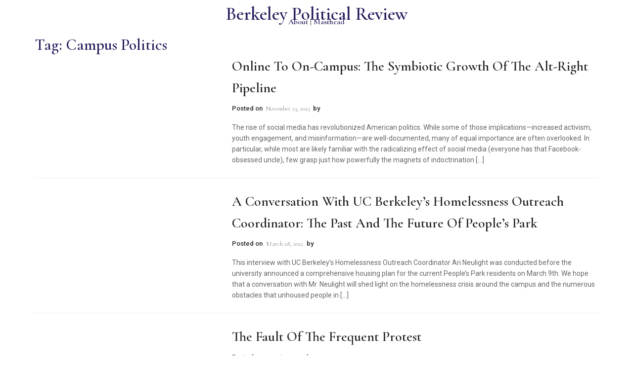

--- FILE ---
content_type: text/html; charset=UTF-8
request_url: https://bpr.studentorg.berkeley.edu/tag/campus-politics/
body_size: 17384
content:
<!DOCTYPE html>
<html lang="en-US">
<head>
	<meta charset="UTF-8">
	<meta name="viewport" content="width=device-width, initial-scale=1.0, viewport-fit=cover" />		<script>
window.JetpackScriptData = {"site":{"icon":"https://i0.wp.com/bpr.studentorg.berkeley.edu/wp-content/uploads/2025/07/cropped-ChatGPT-Image-Jul-26-2025-at-12_07_54-AM.png?w=64\u0026ssl=1","title":"Berkeley Political Review","host":"unknown","is_wpcom_platform":false}};
</script>
<meta name='robots' content='index, follow, max-image-preview:large, max-snippet:-1, max-video-preview:-1' />

	<!-- This site is optimized with the Yoast SEO plugin v25.5 - https://yoast.com/wordpress/plugins/seo/ -->
	<title>campus politics Archives | Berkeley Political Review</title>
	<link rel="canonical" href="https://bpr.studentorg.berkeley.edu/tag/campus-politics/" />
	<meta property="og:locale" content="en_US" />
	<meta property="og:type" content="article" />
	<meta property="og:title" content="campus politics Archives | Berkeley Political Review" />
	<meta property="og:url" content="https://bpr.studentorg.berkeley.edu/tag/campus-politics/" />
	<meta property="og:site_name" content="Berkeley Political Review" />
	<meta name="twitter:card" content="summary_large_image" />
	<meta name="twitter:site" content="@BerkeleyPolRev" />
	<script type="application/ld+json" class="yoast-schema-graph">{"@context":"https://schema.org","@graph":[{"@type":"CollectionPage","@id":"https://bpr.studentorg.berkeley.edu/tag/campus-politics/","url":"https://bpr.studentorg.berkeley.edu/tag/campus-politics/","name":"campus politics Archives | Berkeley Political Review","isPartOf":{"@id":"https://bpr.studentorg.berkeley.edu/#website"},"primaryImageOfPage":{"@id":"https://bpr.studentorg.berkeley.edu/tag/campus-politics/#primaryimage"},"image":{"@id":"https://bpr.studentorg.berkeley.edu/tag/campus-politics/#primaryimage"},"thumbnailUrl":"","breadcrumb":{"@id":"https://bpr.studentorg.berkeley.edu/tag/campus-politics/#breadcrumb"},"inLanguage":"en-US"},{"@type":"ImageObject","inLanguage":"en-US","@id":"https://bpr.studentorg.berkeley.edu/tag/campus-politics/#primaryimage","url":"","contentUrl":""},{"@type":"BreadcrumbList","@id":"https://bpr.studentorg.berkeley.edu/tag/campus-politics/#breadcrumb","itemListElement":[{"@type":"ListItem","position":1,"name":"Home","item":"https://bpr.studentorg.berkeley.edu/"},{"@type":"ListItem","position":2,"name":"campus politics"}]},{"@type":"WebSite","@id":"https://bpr.studentorg.berkeley.edu/#website","url":"https://bpr.studentorg.berkeley.edu/","name":"Berkeley Political Review","description":"UC Berkeley&#039;s only nonpartisan political magazine","publisher":{"@id":"https://bpr.studentorg.berkeley.edu/#organization"},"alternateName":"BPR","potentialAction":[{"@type":"SearchAction","target":{"@type":"EntryPoint","urlTemplate":"https://bpr.studentorg.berkeley.edu/?s={search_term_string}"},"query-input":{"@type":"PropertyValueSpecification","valueRequired":true,"valueName":"search_term_string"}}],"inLanguage":"en-US"},{"@type":"Organization","@id":"https://bpr.studentorg.berkeley.edu/#organization","name":"Berkeley Political Review","url":"https://bpr.studentorg.berkeley.edu/","logo":{"@type":"ImageObject","inLanguage":"en-US","@id":"https://bpr.studentorg.berkeley.edu/#/schema/logo/image/","url":"https://bpr.studentorg.berkeley.edu/wp-content/uploads/2025/07/ChatGPT-Image-Jul-26-2025-at-12_07_54-AM.png","contentUrl":"https://bpr.studentorg.berkeley.edu/wp-content/uploads/2025/07/ChatGPT-Image-Jul-26-2025-at-12_07_54-AM.png","width":1024,"height":1024,"caption":"Berkeley Political Review"},"image":{"@id":"https://bpr.studentorg.berkeley.edu/#/schema/logo/image/"},"sameAs":["https://x.com/BerkeleyPolRev","https://www.instagram.com/berkeleypoliticalreview/?hl=en"]}]}</script>
	<!-- / Yoast SEO plugin. -->


<link rel='dns-prefetch' href='//stats.wp.com' />
<link rel="alternate" type="application/rss+xml" title="Berkeley Political Review &raquo; Feed" href="https://bpr.studentorg.berkeley.edu/feed/" />
<link rel="alternate" type="application/rss+xml" title="Berkeley Political Review &raquo; Comments Feed" href="https://bpr.studentorg.berkeley.edu/comments/feed/" />
<link rel="alternate" type="application/rss+xml" title="Berkeley Political Review &raquo; campus politics Tag Feed" href="https://bpr.studentorg.berkeley.edu/tag/campus-politics/feed/" />
<style id='wp-img-auto-sizes-contain-inline-css'>
img:is([sizes=auto i],[sizes^="auto," i]){contain-intrinsic-size:3000px 1500px}
/*# sourceURL=wp-img-auto-sizes-contain-inline-css */
</style>
<style id='wp-emoji-styles-inline-css'>

	img.wp-smiley, img.emoji {
		display: inline !important;
		border: none !important;
		box-shadow: none !important;
		height: 1em !important;
		width: 1em !important;
		margin: 0 0.07em !important;
		vertical-align: -0.1em !important;
		background: none !important;
		padding: 0 !important;
	}
/*# sourceURL=wp-emoji-styles-inline-css */
</style>
<link rel='stylesheet' id='wp-block-library-css' href='https://bpr.studentorg.berkeley.edu/wp-includes/css/dist/block-library/style.min.css?ver=6.9' media='all' />
<style id='classic-theme-styles-inline-css'>
/*! This file is auto-generated */
.wp-block-button__link{color:#fff;background-color:#32373c;border-radius:9999px;box-shadow:none;text-decoration:none;padding:calc(.667em + 2px) calc(1.333em + 2px);font-size:1.125em}.wp-block-file__button{background:#32373c;color:#fff;text-decoration:none}
/*# sourceURL=/wp-includes/css/classic-themes.min.css */
</style>
<link rel='stylesheet' id='mediaelement-css' href='https://bpr.studentorg.berkeley.edu/wp-includes/js/mediaelement/mediaelementplayer-legacy.min.css?ver=4.2.17' media='all' />
<link rel='stylesheet' id='wp-mediaelement-css' href='https://bpr.studentorg.berkeley.edu/wp-includes/js/mediaelement/wp-mediaelement.min.css?ver=6.9' media='all' />
<style id='jetpack-sharing-buttons-style-inline-css'>
.jetpack-sharing-buttons__services-list{display:flex;flex-direction:row;flex-wrap:wrap;gap:0;list-style-type:none;margin:5px;padding:0}.jetpack-sharing-buttons__services-list.has-small-icon-size{font-size:12px}.jetpack-sharing-buttons__services-list.has-normal-icon-size{font-size:16px}.jetpack-sharing-buttons__services-list.has-large-icon-size{font-size:24px}.jetpack-sharing-buttons__services-list.has-huge-icon-size{font-size:36px}@media print{.jetpack-sharing-buttons__services-list{display:none!important}}.editor-styles-wrapper .wp-block-jetpack-sharing-buttons{gap:0;padding-inline-start:0}ul.jetpack-sharing-buttons__services-list.has-background{padding:1.25em 2.375em}
/*# sourceURL=https://bpr.studentorg.berkeley.edu/wp-content/plugins/jetpack/_inc/blocks/sharing-buttons/view.css */
</style>
<style id='global-styles-inline-css'>
:root{--wp--preset--aspect-ratio--square: 1;--wp--preset--aspect-ratio--4-3: 4/3;--wp--preset--aspect-ratio--3-4: 3/4;--wp--preset--aspect-ratio--3-2: 3/2;--wp--preset--aspect-ratio--2-3: 2/3;--wp--preset--aspect-ratio--16-9: 16/9;--wp--preset--aspect-ratio--9-16: 9/16;--wp--preset--color--black: #000000;--wp--preset--color--cyan-bluish-gray: #abb8c3;--wp--preset--color--white: #ffffff;--wp--preset--color--pale-pink: #f78da7;--wp--preset--color--vivid-red: #cf2e2e;--wp--preset--color--luminous-vivid-orange: #ff6900;--wp--preset--color--luminous-vivid-amber: #fcb900;--wp--preset--color--light-green-cyan: #7bdcb5;--wp--preset--color--vivid-green-cyan: #00d084;--wp--preset--color--pale-cyan-blue: #8ed1fc;--wp--preset--color--vivid-cyan-blue: #0693e3;--wp--preset--color--vivid-purple: #9b51e0;--wp--preset--gradient--vivid-cyan-blue-to-vivid-purple: linear-gradient(135deg,rgb(6,147,227) 0%,rgb(155,81,224) 100%);--wp--preset--gradient--light-green-cyan-to-vivid-green-cyan: linear-gradient(135deg,rgb(122,220,180) 0%,rgb(0,208,130) 100%);--wp--preset--gradient--luminous-vivid-amber-to-luminous-vivid-orange: linear-gradient(135deg,rgb(252,185,0) 0%,rgb(255,105,0) 100%);--wp--preset--gradient--luminous-vivid-orange-to-vivid-red: linear-gradient(135deg,rgb(255,105,0) 0%,rgb(207,46,46) 100%);--wp--preset--gradient--very-light-gray-to-cyan-bluish-gray: linear-gradient(135deg,rgb(238,238,238) 0%,rgb(169,184,195) 100%);--wp--preset--gradient--cool-to-warm-spectrum: linear-gradient(135deg,rgb(74,234,220) 0%,rgb(151,120,209) 20%,rgb(207,42,186) 40%,rgb(238,44,130) 60%,rgb(251,105,98) 80%,rgb(254,248,76) 100%);--wp--preset--gradient--blush-light-purple: linear-gradient(135deg,rgb(255,206,236) 0%,rgb(152,150,240) 100%);--wp--preset--gradient--blush-bordeaux: linear-gradient(135deg,rgb(254,205,165) 0%,rgb(254,45,45) 50%,rgb(107,0,62) 100%);--wp--preset--gradient--luminous-dusk: linear-gradient(135deg,rgb(255,203,112) 0%,rgb(199,81,192) 50%,rgb(65,88,208) 100%);--wp--preset--gradient--pale-ocean: linear-gradient(135deg,rgb(255,245,203) 0%,rgb(182,227,212) 50%,rgb(51,167,181) 100%);--wp--preset--gradient--electric-grass: linear-gradient(135deg,rgb(202,248,128) 0%,rgb(113,206,126) 100%);--wp--preset--gradient--midnight: linear-gradient(135deg,rgb(2,3,129) 0%,rgb(40,116,252) 100%);--wp--preset--font-size--small: 13px;--wp--preset--font-size--medium: 20px;--wp--preset--font-size--large: 36px;--wp--preset--font-size--x-large: 42px;--wp--preset--spacing--20: 0.44rem;--wp--preset--spacing--30: 0.67rem;--wp--preset--spacing--40: 1rem;--wp--preset--spacing--50: 1.5rem;--wp--preset--spacing--60: 2.25rem;--wp--preset--spacing--70: 3.38rem;--wp--preset--spacing--80: 5.06rem;--wp--preset--shadow--natural: 6px 6px 9px rgba(0, 0, 0, 0.2);--wp--preset--shadow--deep: 12px 12px 50px rgba(0, 0, 0, 0.4);--wp--preset--shadow--sharp: 6px 6px 0px rgba(0, 0, 0, 0.2);--wp--preset--shadow--outlined: 6px 6px 0px -3px rgb(255, 255, 255), 6px 6px rgb(0, 0, 0);--wp--preset--shadow--crisp: 6px 6px 0px rgb(0, 0, 0);}:where(.is-layout-flex){gap: 0.5em;}:where(.is-layout-grid){gap: 0.5em;}body .is-layout-flex{display: flex;}.is-layout-flex{flex-wrap: wrap;align-items: center;}.is-layout-flex > :is(*, div){margin: 0;}body .is-layout-grid{display: grid;}.is-layout-grid > :is(*, div){margin: 0;}:where(.wp-block-columns.is-layout-flex){gap: 2em;}:where(.wp-block-columns.is-layout-grid){gap: 2em;}:where(.wp-block-post-template.is-layout-flex){gap: 1.25em;}:where(.wp-block-post-template.is-layout-grid){gap: 1.25em;}.has-black-color{color: var(--wp--preset--color--black) !important;}.has-cyan-bluish-gray-color{color: var(--wp--preset--color--cyan-bluish-gray) !important;}.has-white-color{color: var(--wp--preset--color--white) !important;}.has-pale-pink-color{color: var(--wp--preset--color--pale-pink) !important;}.has-vivid-red-color{color: var(--wp--preset--color--vivid-red) !important;}.has-luminous-vivid-orange-color{color: var(--wp--preset--color--luminous-vivid-orange) !important;}.has-luminous-vivid-amber-color{color: var(--wp--preset--color--luminous-vivid-amber) !important;}.has-light-green-cyan-color{color: var(--wp--preset--color--light-green-cyan) !important;}.has-vivid-green-cyan-color{color: var(--wp--preset--color--vivid-green-cyan) !important;}.has-pale-cyan-blue-color{color: var(--wp--preset--color--pale-cyan-blue) !important;}.has-vivid-cyan-blue-color{color: var(--wp--preset--color--vivid-cyan-blue) !important;}.has-vivid-purple-color{color: var(--wp--preset--color--vivid-purple) !important;}.has-black-background-color{background-color: var(--wp--preset--color--black) !important;}.has-cyan-bluish-gray-background-color{background-color: var(--wp--preset--color--cyan-bluish-gray) !important;}.has-white-background-color{background-color: var(--wp--preset--color--white) !important;}.has-pale-pink-background-color{background-color: var(--wp--preset--color--pale-pink) !important;}.has-vivid-red-background-color{background-color: var(--wp--preset--color--vivid-red) !important;}.has-luminous-vivid-orange-background-color{background-color: var(--wp--preset--color--luminous-vivid-orange) !important;}.has-luminous-vivid-amber-background-color{background-color: var(--wp--preset--color--luminous-vivid-amber) !important;}.has-light-green-cyan-background-color{background-color: var(--wp--preset--color--light-green-cyan) !important;}.has-vivid-green-cyan-background-color{background-color: var(--wp--preset--color--vivid-green-cyan) !important;}.has-pale-cyan-blue-background-color{background-color: var(--wp--preset--color--pale-cyan-blue) !important;}.has-vivid-cyan-blue-background-color{background-color: var(--wp--preset--color--vivid-cyan-blue) !important;}.has-vivid-purple-background-color{background-color: var(--wp--preset--color--vivid-purple) !important;}.has-black-border-color{border-color: var(--wp--preset--color--black) !important;}.has-cyan-bluish-gray-border-color{border-color: var(--wp--preset--color--cyan-bluish-gray) !important;}.has-white-border-color{border-color: var(--wp--preset--color--white) !important;}.has-pale-pink-border-color{border-color: var(--wp--preset--color--pale-pink) !important;}.has-vivid-red-border-color{border-color: var(--wp--preset--color--vivid-red) !important;}.has-luminous-vivid-orange-border-color{border-color: var(--wp--preset--color--luminous-vivid-orange) !important;}.has-luminous-vivid-amber-border-color{border-color: var(--wp--preset--color--luminous-vivid-amber) !important;}.has-light-green-cyan-border-color{border-color: var(--wp--preset--color--light-green-cyan) !important;}.has-vivid-green-cyan-border-color{border-color: var(--wp--preset--color--vivid-green-cyan) !important;}.has-pale-cyan-blue-border-color{border-color: var(--wp--preset--color--pale-cyan-blue) !important;}.has-vivid-cyan-blue-border-color{border-color: var(--wp--preset--color--vivid-cyan-blue) !important;}.has-vivid-purple-border-color{border-color: var(--wp--preset--color--vivid-purple) !important;}.has-vivid-cyan-blue-to-vivid-purple-gradient-background{background: var(--wp--preset--gradient--vivid-cyan-blue-to-vivid-purple) !important;}.has-light-green-cyan-to-vivid-green-cyan-gradient-background{background: var(--wp--preset--gradient--light-green-cyan-to-vivid-green-cyan) !important;}.has-luminous-vivid-amber-to-luminous-vivid-orange-gradient-background{background: var(--wp--preset--gradient--luminous-vivid-amber-to-luminous-vivid-orange) !important;}.has-luminous-vivid-orange-to-vivid-red-gradient-background{background: var(--wp--preset--gradient--luminous-vivid-orange-to-vivid-red) !important;}.has-very-light-gray-to-cyan-bluish-gray-gradient-background{background: var(--wp--preset--gradient--very-light-gray-to-cyan-bluish-gray) !important;}.has-cool-to-warm-spectrum-gradient-background{background: var(--wp--preset--gradient--cool-to-warm-spectrum) !important;}.has-blush-light-purple-gradient-background{background: var(--wp--preset--gradient--blush-light-purple) !important;}.has-blush-bordeaux-gradient-background{background: var(--wp--preset--gradient--blush-bordeaux) !important;}.has-luminous-dusk-gradient-background{background: var(--wp--preset--gradient--luminous-dusk) !important;}.has-pale-ocean-gradient-background{background: var(--wp--preset--gradient--pale-ocean) !important;}.has-electric-grass-gradient-background{background: var(--wp--preset--gradient--electric-grass) !important;}.has-midnight-gradient-background{background: var(--wp--preset--gradient--midnight) !important;}.has-small-font-size{font-size: var(--wp--preset--font-size--small) !important;}.has-medium-font-size{font-size: var(--wp--preset--font-size--medium) !important;}.has-large-font-size{font-size: var(--wp--preset--font-size--large) !important;}.has-x-large-font-size{font-size: var(--wp--preset--font-size--x-large) !important;}
:where(.wp-block-post-template.is-layout-flex){gap: 1.25em;}:where(.wp-block-post-template.is-layout-grid){gap: 1.25em;}
:where(.wp-block-term-template.is-layout-flex){gap: 1.25em;}:where(.wp-block-term-template.is-layout-grid){gap: 1.25em;}
:where(.wp-block-columns.is-layout-flex){gap: 2em;}:where(.wp-block-columns.is-layout-grid){gap: 2em;}
:root :where(.wp-block-pullquote){font-size: 1.5em;line-height: 1.6;}
/*# sourceURL=global-styles-inline-css */
</style>
<link rel='stylesheet' id='news-elementor-style-css' href='https://bpr.studentorg.berkeley.edu/wp-content/themes/news-elementor/style.css?ver=1.0.2' media='all' />
<link rel='stylesheet' id='elementor-frontend-css' href='https://bpr.studentorg.berkeley.edu/wp-content/plugins/elementor/assets/css/frontend.min.css?ver=3.34.0' media='all' />
<link rel='stylesheet' id='widget-heading-css' href='https://bpr.studentorg.berkeley.edu/wp-content/plugins/elementor/assets/css/widget-heading.min.css?ver=3.34.0' media='all' />
<link rel='stylesheet' id='e-sticky-css' href='https://bpr.studentorg.berkeley.edu/wp-content/plugins/elementor-pro/assets/css/modules/sticky.min.css?ver=3.34.0' media='all' />
<link rel='stylesheet' id='widget-social-icons-css' href='https://bpr.studentorg.berkeley.edu/wp-content/plugins/elementor/assets/css/widget-social-icons.min.css?ver=3.34.0' media='all' />
<link rel='stylesheet' id='e-apple-webkit-css' href='https://bpr.studentorg.berkeley.edu/wp-content/plugins/elementor/assets/css/conditionals/apple-webkit.min.css?ver=3.34.0' media='all' />
<link rel='stylesheet' id='widget-spacer-css' href='https://bpr.studentorg.berkeley.edu/wp-content/plugins/elementor/assets/css/widget-spacer.min.css?ver=3.34.0' media='all' />
<link rel='stylesheet' id='elementor-post-22-css' href='https://bpr.studentorg.berkeley.edu/wp-content/uploads/elementor/css/post-22.css?ver=1766559896' media='all' />
<link rel='stylesheet' id='nekit-fonts-css' href='https://bpr.studentorg.berkeley.edu/wp-content/fonts/d35585a428fa2cb5e2033295ca5478ae.css' media='all' />
<link rel='stylesheet' id='nekit-swiper-css' href='https://bpr.studentorg.berkeley.edu/wp-content/plugins/news-kit-elementor-addons/includes/assets/external/swiper/swiper-bundle.min.css?ver=6.9' media='all' />
<link rel='stylesheet' id='slick-css' href='https://bpr.studentorg.berkeley.edu/wp-content/plugins/news-kit-elementor-addons/includes/assets/external/slick/slick.min.css?ver=6.9' media='all' />
<link rel='stylesheet' id='nekit-main-one-css' href='https://bpr.studentorg.berkeley.edu/wp-content/plugins/news-kit-elementor-addons/includes/assets/css/frontend-style-one.css?ver=6.9' media='all' />
<link rel='stylesheet' id='nekit-main-css' href='https://bpr.studentorg.berkeley.edu/wp-content/plugins/news-kit-elementor-addons/includes/assets/css/frontend-style.css?ver=6.9' media='all' />
<style id='nekit-main-inline-css'>
#menu-item-23401 .nekit-mega-menu-container.nekit-megamenu-custom-width { width: 0px;  }  @media (max-width: 768px) { #menu-item-23401 .nekit-mega-menu-container.nekit-megamenu-custom-width { width: 0px;  } } @media (max-width: 480px) { #menu-item-23401 .nekit-mega-menu-container.nekit-megamenu-custom-width { width: 0px;  } } #menu-item-29191 .nekit-mega-menu-container.nekit-megamenu-custom-width { width: 0px;  }  @media (max-width: 768px) { #menu-item-29191 .nekit-mega-menu-container.nekit-megamenu-custom-width { width: 0px;  } } @media (max-width: 480px) { #menu-item-29191 .nekit-mega-menu-container.nekit-megamenu-custom-width { width: 0px;  } } #menu-item-29201 .nekit-mega-menu-container.nekit-megamenu-custom-width { width: 0px;  }  @media (max-width: 768px) { #menu-item-29201 .nekit-mega-menu-container.nekit-megamenu-custom-width { width: 0px;  } } @media (max-width: 480px) { #menu-item-29201 .nekit-mega-menu-container.nekit-megamenu-custom-width { width: 0px;  } } #menu-item-34235 .nekit-mega-menu-container.nekit-megamenu-custom-width { width: 0px;  }  @media (max-width: 768px) { #menu-item-34235 .nekit-mega-menu-container.nekit-megamenu-custom-width { width: 0px;  } } @media (max-width: 480px) { #menu-item-34235 .nekit-mega-menu-container.nekit-megamenu-custom-width { width: 0px;  } } #menu-item-34245 .nekit-mega-menu-container.nekit-megamenu-custom-width { width: 0px;  }  @media (max-width: 768px) { #menu-item-34245 .nekit-mega-menu-container.nekit-megamenu-custom-width { width: 0px;  } } @media (max-width: 480px) { #menu-item-34245 .nekit-mega-menu-container.nekit-megamenu-custom-width { width: 0px;  } } #menu-item-34271 .nekit-mega-menu-container.nekit-megamenu-custom-width { width: 0px;  }  @media (max-width: 768px) { #menu-item-34271 .nekit-mega-menu-container.nekit-megamenu-custom-width { width: 0px;  } } @media (max-width: 480px) { #menu-item-34271 .nekit-mega-menu-container.nekit-megamenu-custom-width { width: 0px;  } } #menu-item-34281 .nekit-mega-menu-container.nekit-megamenu-custom-width { width: 0px;  }  @media (max-width: 768px) { #menu-item-34281 .nekit-mega-menu-container.nekit-megamenu-custom-width { width: 0px;  } } @media (max-width: 480px) { #menu-item-34281 .nekit-mega-menu-container.nekit-megamenu-custom-width { width: 0px;  } } #menu-item-23411 .nekit-mega-menu-container.nekit-megamenu-custom-width { width: 0px;  }  @media (max-width: 768px) { #menu-item-23411 .nekit-mega-menu-container.nekit-megamenu-custom-width { width: 0px;  } } @media (max-width: 480px) { #menu-item-23411 .nekit-mega-menu-container.nekit-megamenu-custom-width { width: 0px;  } } #menu-item-34246 .nekit-mega-menu-container.nekit-megamenu-custom-width { width: 0px;  }  @media (max-width: 768px) { #menu-item-34246 .nekit-mega-menu-container.nekit-megamenu-custom-width { width: 0px;  } } @media (max-width: 480px) { #menu-item-34246 .nekit-mega-menu-container.nekit-megamenu-custom-width { width: 0px;  } } #menu-item-34282 .nekit-mega-menu-container.nekit-megamenu-custom-width { width: 0px;  }  @media (max-width: 768px) { #menu-item-34282 .nekit-mega-menu-container.nekit-megamenu-custom-width { width: 0px;  } } @media (max-width: 480px) { #menu-item-34282 .nekit-mega-menu-container.nekit-megamenu-custom-width { width: 0px;  } } #menu-item-34272 .nekit-mega-menu-container.nekit-megamenu-custom-width { width: 0px;  }  @media (max-width: 768px) { #menu-item-34272 .nekit-mega-menu-container.nekit-megamenu-custom-width { width: 0px;  } } @media (max-width: 480px) { #menu-item-34272 .nekit-mega-menu-container.nekit-megamenu-custom-width { width: 0px;  } } #menu-item-23412 .nekit-mega-menu-container.nekit-megamenu-custom-width { width: 0px;  }  @media (max-width: 768px) { #menu-item-23412 .nekit-mega-menu-container.nekit-megamenu-custom-width { width: 0px;  } } @media (max-width: 480px) { #menu-item-23412 .nekit-mega-menu-container.nekit-megamenu-custom-width { width: 0px;  } } #menu-item-34236 .nekit-mega-menu-container.nekit-megamenu-custom-width { width: 0px;  }  @media (max-width: 768px) { #menu-item-34236 .nekit-mega-menu-container.nekit-megamenu-custom-width { width: 0px;  } } @media (max-width: 480px) { #menu-item-34236 .nekit-mega-menu-container.nekit-megamenu-custom-width { width: 0px;  } } #menu-item-29202 .nekit-mega-menu-container.nekit-megamenu-custom-width { width: 0px;  }  @media (max-width: 768px) { #menu-item-29202 .nekit-mega-menu-container.nekit-megamenu-custom-width { width: 0px;  } } @media (max-width: 480px) { #menu-item-29202 .nekit-mega-menu-container.nekit-megamenu-custom-width { width: 0px;  } } #menu-item-29192 .nekit-mega-menu-container.nekit-megamenu-custom-width { width: 0px;  }  @media (max-width: 768px) { #menu-item-29192 .nekit-mega-menu-container.nekit-megamenu-custom-width { width: 0px;  } } @media (max-width: 480px) { #menu-item-29192 .nekit-mega-menu-container.nekit-megamenu-custom-width { width: 0px;  } } #menu-item-23402 .nekit-mega-menu-container.nekit-megamenu-custom-width { width: 0px;  }  @media (max-width: 768px) { #menu-item-23402 .nekit-mega-menu-container.nekit-megamenu-custom-width { width: 0px;  } } @media (max-width: 480px) { #menu-item-23402 .nekit-mega-menu-container.nekit-megamenu-custom-width { width: 0px;  } } #menu-item-34283 .nekit-mega-menu-container.nekit-megamenu-custom-width { width: 0px;  }  @media (max-width: 768px) { #menu-item-34283 .nekit-mega-menu-container.nekit-megamenu-custom-width { width: 0px;  } } @media (max-width: 480px) { #menu-item-34283 .nekit-mega-menu-container.nekit-megamenu-custom-width { width: 0px;  } } #menu-item-34273 .nekit-mega-menu-container.nekit-megamenu-custom-width { width: 0px;  }  @media (max-width: 768px) { #menu-item-34273 .nekit-mega-menu-container.nekit-megamenu-custom-width { width: 0px;  } } @media (max-width: 480px) { #menu-item-34273 .nekit-mega-menu-container.nekit-megamenu-custom-width { width: 0px;  } } #menu-item-34247 .nekit-mega-menu-container.nekit-megamenu-custom-width { width: 0px;  }  @media (max-width: 768px) { #menu-item-34247 .nekit-mega-menu-container.nekit-megamenu-custom-width { width: 0px;  } } @media (max-width: 480px) { #menu-item-34247 .nekit-mega-menu-container.nekit-megamenu-custom-width { width: 0px;  } } #menu-item-34237 .nekit-mega-menu-container.nekit-megamenu-custom-width { width: 0px;  }  @media (max-width: 768px) { #menu-item-34237 .nekit-mega-menu-container.nekit-megamenu-custom-width { width: 0px;  } } @media (max-width: 480px) { #menu-item-34237 .nekit-mega-menu-container.nekit-megamenu-custom-width { width: 0px;  } } #menu-item-29203 .nekit-mega-menu-container.nekit-megamenu-custom-width { width: 0px;  }  @media (max-width: 768px) { #menu-item-29203 .nekit-mega-menu-container.nekit-megamenu-custom-width { width: 0px;  } } @media (max-width: 480px) { #menu-item-29203 .nekit-mega-menu-container.nekit-megamenu-custom-width { width: 0px;  } } #menu-item-23413 .nekit-mega-menu-container.nekit-megamenu-custom-width { width: 0px;  }  @media (max-width: 768px) { #menu-item-23413 .nekit-mega-menu-container.nekit-megamenu-custom-width { width: 0px;  } } @media (max-width: 480px) { #menu-item-23413 .nekit-mega-menu-container.nekit-megamenu-custom-width { width: 0px;  } } #menu-item-23403 .nekit-mega-menu-container.nekit-megamenu-custom-width { width: 0px;  }  @media (max-width: 768px) { #menu-item-23403 .nekit-mega-menu-container.nekit-megamenu-custom-width { width: 0px;  } } @media (max-width: 480px) { #menu-item-23403 .nekit-mega-menu-container.nekit-megamenu-custom-width { width: 0px;  } } #menu-item-29193 .nekit-mega-menu-container.nekit-megamenu-custom-width { width: 0px;  }  @media (max-width: 768px) { #menu-item-29193 .nekit-mega-menu-container.nekit-megamenu-custom-width { width: 0px;  } } @media (max-width: 480px) { #menu-item-29193 .nekit-mega-menu-container.nekit-megamenu-custom-width { width: 0px;  } } #menu-item-34238 .nekit-mega-menu-container.nekit-megamenu-custom-width { width: 0px;  }  @media (max-width: 768px) { #menu-item-34238 .nekit-mega-menu-container.nekit-megamenu-custom-width { width: 0px;  } } @media (max-width: 480px) { #menu-item-34238 .nekit-mega-menu-container.nekit-megamenu-custom-width { width: 0px;  } } #menu-item-34284 .nekit-mega-menu-container.nekit-megamenu-custom-width { width: 0px;  }  @media (max-width: 768px) { #menu-item-34284 .nekit-mega-menu-container.nekit-megamenu-custom-width { width: 0px;  } } @media (max-width: 480px) { #menu-item-34284 .nekit-mega-menu-container.nekit-megamenu-custom-width { width: 0px;  } } #menu-item-34248 .nekit-mega-menu-container.nekit-megamenu-custom-width { width: 0px;  }  @media (max-width: 768px) { #menu-item-34248 .nekit-mega-menu-container.nekit-megamenu-custom-width { width: 0px;  } } @media (max-width: 480px) { #menu-item-34248 .nekit-mega-menu-container.nekit-megamenu-custom-width { width: 0px;  } } #menu-item-34274 .nekit-mega-menu-container.nekit-megamenu-custom-width { width: 0px;  }  @media (max-width: 768px) { #menu-item-34274 .nekit-mega-menu-container.nekit-megamenu-custom-width { width: 0px;  } } @media (max-width: 480px) { #menu-item-34274 .nekit-mega-menu-container.nekit-megamenu-custom-width { width: 0px;  } } #menu-item-29204 .nekit-mega-menu-container.nekit-megamenu-custom-width { width: 0px;  }  @media (max-width: 768px) { #menu-item-29204 .nekit-mega-menu-container.nekit-megamenu-custom-width { width: 0px;  } } @media (max-width: 480px) { #menu-item-29204 .nekit-mega-menu-container.nekit-megamenu-custom-width { width: 0px;  } } #menu-item-29194 .nekit-mega-menu-container.nekit-megamenu-custom-width { width: 0px;  }  @media (max-width: 768px) { #menu-item-29194 .nekit-mega-menu-container.nekit-megamenu-custom-width { width: 0px;  } } @media (max-width: 480px) { #menu-item-29194 .nekit-mega-menu-container.nekit-megamenu-custom-width { width: 0px;  } } #menu-item-23414 .nekit-mega-menu-container.nekit-megamenu-custom-width { width: 0px;  }  @media (max-width: 768px) { #menu-item-23414 .nekit-mega-menu-container.nekit-megamenu-custom-width { width: 0px;  } } @media (max-width: 480px) { #menu-item-23414 .nekit-mega-menu-container.nekit-megamenu-custom-width { width: 0px;  } } #menu-item-23404 .nekit-mega-menu-container.nekit-megamenu-custom-width { width: 0px;  }  @media (max-width: 768px) { #menu-item-23404 .nekit-mega-menu-container.nekit-megamenu-custom-width { width: 0px;  } } @media (max-width: 480px) { #menu-item-23404 .nekit-mega-menu-container.nekit-megamenu-custom-width { width: 0px;  } } #menu-item-23405 .nekit-mega-menu-container.nekit-megamenu-custom-width { width: 0px;  }  @media (max-width: 768px) { #menu-item-23405 .nekit-mega-menu-container.nekit-megamenu-custom-width { width: 0px;  } } @media (max-width: 480px) { #menu-item-23405 .nekit-mega-menu-container.nekit-megamenu-custom-width { width: 0px;  } } #menu-item-23415 .nekit-mega-menu-container.nekit-megamenu-custom-width { width: 0px;  }  @media (max-width: 768px) { #menu-item-23415 .nekit-mega-menu-container.nekit-megamenu-custom-width { width: 0px;  } } @media (max-width: 480px) { #menu-item-23415 .nekit-mega-menu-container.nekit-megamenu-custom-width { width: 0px;  } } #menu-item-29195 .nekit-mega-menu-container.nekit-megamenu-custom-width { width: 0px;  }  @media (max-width: 768px) { #menu-item-29195 .nekit-mega-menu-container.nekit-megamenu-custom-width { width: 0px;  } } @media (max-width: 480px) { #menu-item-29195 .nekit-mega-menu-container.nekit-megamenu-custom-width { width: 0px;  } } #menu-item-29205 .nekit-mega-menu-container.nekit-megamenu-custom-width { width: 0px;  }  @media (max-width: 768px) { #menu-item-29205 .nekit-mega-menu-container.nekit-megamenu-custom-width { width: 0px;  } } @media (max-width: 480px) { #menu-item-29205 .nekit-mega-menu-container.nekit-megamenu-custom-width { width: 0px;  } } #menu-item-34239 .nekit-mega-menu-container.nekit-megamenu-custom-width { width: 0px;  }  @media (max-width: 768px) { #menu-item-34239 .nekit-mega-menu-container.nekit-megamenu-custom-width { width: 0px;  } } @media (max-width: 480px) { #menu-item-34239 .nekit-mega-menu-container.nekit-megamenu-custom-width { width: 0px;  } } #menu-item-34249 .nekit-mega-menu-container.nekit-megamenu-custom-width { width: 0px;  }  @media (max-width: 768px) { #menu-item-34249 .nekit-mega-menu-container.nekit-megamenu-custom-width { width: 0px;  } } @media (max-width: 480px) { #menu-item-34249 .nekit-mega-menu-container.nekit-megamenu-custom-width { width: 0px;  } } #menu-item-34275 .nekit-mega-menu-container.nekit-megamenu-custom-width { width: 0px;  }  @media (max-width: 768px) { #menu-item-34275 .nekit-mega-menu-container.nekit-megamenu-custom-width { width: 0px;  } } @media (max-width: 480px) { #menu-item-34275 .nekit-mega-menu-container.nekit-megamenu-custom-width { width: 0px;  } } #menu-item-34285 .nekit-mega-menu-container.nekit-megamenu-custom-width { width: 0px;  }  @media (max-width: 768px) { #menu-item-34285 .nekit-mega-menu-container.nekit-megamenu-custom-width { width: 0px;  } } @media (max-width: 480px) { #menu-item-34285 .nekit-mega-menu-container.nekit-megamenu-custom-width { width: 0px;  } } #menu-item-190 .nekit-mega-menu-container.nekit-megamenu-custom-width { width: 0px;  }  @media (max-width: 768px) { #menu-item-190 .nekit-mega-menu-container.nekit-megamenu-custom-width { width: 0px;  } } @media (max-width: 480px) { #menu-item-190 .nekit-mega-menu-container.nekit-megamenu-custom-width { width: 0px;  } } #menu-item-34222 .nekit-mega-menu-container.nekit-megamenu-custom-width { width: 0px;  }  @media (max-width: 768px) { #menu-item-34222 .nekit-mega-menu-container.nekit-megamenu-custom-width { width: 0px;  } } @media (max-width: 480px) { #menu-item-34222 .nekit-mega-menu-container.nekit-megamenu-custom-width { width: 0px;  } } #menu-item-34259 .nekit-mega-menu-container.nekit-megamenu-custom-width { width: 0px;  }  @media (max-width: 768px) { #menu-item-34259 .nekit-mega-menu-container.nekit-megamenu-custom-width { width: 0px;  } } @media (max-width: 480px) { #menu-item-34259 .nekit-mega-menu-container.nekit-megamenu-custom-width { width: 0px;  } } #menu-item-29179 .nekit-mega-menu-container.nekit-megamenu-custom-width { width: 0px;  }  @media (max-width: 768px) { #menu-item-29179 .nekit-mega-menu-container.nekit-megamenu-custom-width { width: 0px;  } } @media (max-width: 480px) { #menu-item-29179 .nekit-mega-menu-container.nekit-megamenu-custom-width { width: 0px;  } } #menu-item-23423 .nekit-mega-menu-container.nekit-megamenu-custom-width { width: 0px;  }  @media (max-width: 768px) { #menu-item-23423 .nekit-mega-menu-container.nekit-megamenu-custom-width { width: 0px;  } } @media (max-width: 480px) { #menu-item-23423 .nekit-mega-menu-container.nekit-megamenu-custom-width { width: 0px;  } } #menu-item-29213 .nekit-mega-menu-container.nekit-megamenu-custom-width { width: 0px;  }  @media (max-width: 768px) { #menu-item-29213 .nekit-mega-menu-container.nekit-megamenu-custom-width { width: 0px;  } } @media (max-width: 480px) { #menu-item-29213 .nekit-mega-menu-container.nekit-megamenu-custom-width { width: 0px;  } } #menu-item-34257 .nekit-mega-menu-container.nekit-megamenu-custom-width { width: 0px;  }  @media (max-width: 768px) { #menu-item-34257 .nekit-mega-menu-container.nekit-megamenu-custom-width { width: 0px;  } } @media (max-width: 480px) { #menu-item-34257 .nekit-mega-menu-container.nekit-megamenu-custom-width { width: 0px;  } } #menu-item-34293 .nekit-mega-menu-container.nekit-megamenu-custom-width { width: 0px;  }  @media (max-width: 768px) { #menu-item-34293 .nekit-mega-menu-container.nekit-megamenu-custom-width { width: 0px;  } } @media (max-width: 480px) { #menu-item-34293 .nekit-mega-menu-container.nekit-megamenu-custom-width { width: 0px;  } } #menu-item-23419 .nekit-mega-menu-container.nekit-megamenu-custom-width { width: 0px;  }  @media (max-width: 768px) { #menu-item-23419 .nekit-mega-menu-container.nekit-megamenu-custom-width { width: 0px;  } } @media (max-width: 480px) { #menu-item-23419 .nekit-mega-menu-container.nekit-megamenu-custom-width { width: 0px;  } } #menu-item-29209 .nekit-mega-menu-container.nekit-megamenu-custom-width { width: 0px;  }  @media (max-width: 768px) { #menu-item-29209 .nekit-mega-menu-container.nekit-megamenu-custom-width { width: 0px;  } } @media (max-width: 480px) { #menu-item-29209 .nekit-mega-menu-container.nekit-megamenu-custom-width { width: 0px;  } } #menu-item-34253 .nekit-mega-menu-container.nekit-megamenu-custom-width { width: 0px;  }  @media (max-width: 768px) { #menu-item-34253 .nekit-mega-menu-container.nekit-megamenu-custom-width { width: 0px;  } } @media (max-width: 480px) { #menu-item-34253 .nekit-mega-menu-container.nekit-megamenu-custom-width { width: 0px;  } } #menu-item-34289 .nekit-mega-menu-container.nekit-megamenu-custom-width { width: 0px;  }  @media (max-width: 768px) { #menu-item-34289 .nekit-mega-menu-container.nekit-megamenu-custom-width { width: 0px;  } } @media (max-width: 480px) { #menu-item-34289 .nekit-mega-menu-container.nekit-megamenu-custom-width { width: 0px;  } } #menu-item-34290 .nekit-mega-menu-container.nekit-megamenu-custom-width { width: 0px;  }  @media (max-width: 768px) { #menu-item-34290 .nekit-mega-menu-container.nekit-megamenu-custom-width { width: 0px;  } } @media (max-width: 480px) { #menu-item-34290 .nekit-mega-menu-container.nekit-megamenu-custom-width { width: 0px;  } } #menu-item-23420 .nekit-mega-menu-container.nekit-megamenu-custom-width { width: 0px;  }  @media (max-width: 768px) { #menu-item-23420 .nekit-mega-menu-container.nekit-megamenu-custom-width { width: 0px;  } } @media (max-width: 480px) { #menu-item-23420 .nekit-mega-menu-container.nekit-megamenu-custom-width { width: 0px;  } } #menu-item-34254 .nekit-mega-menu-container.nekit-megamenu-custom-width { width: 0px;  }  @media (max-width: 768px) { #menu-item-34254 .nekit-mega-menu-container.nekit-megamenu-custom-width { width: 0px;  } } @media (max-width: 480px) { #menu-item-34254 .nekit-mega-menu-container.nekit-megamenu-custom-width { width: 0px;  } } #menu-item-29210 .nekit-mega-menu-container.nekit-megamenu-custom-width { width: 0px;  }  @media (max-width: 768px) { #menu-item-29210 .nekit-mega-menu-container.nekit-megamenu-custom-width { width: 0px;  } } @media (max-width: 480px) { #menu-item-29210 .nekit-mega-menu-container.nekit-megamenu-custom-width { width: 0px;  } } #menu-item-23421 .nekit-mega-menu-container.nekit-megamenu-custom-width { width: 0px;  }  @media (max-width: 768px) { #menu-item-23421 .nekit-mega-menu-container.nekit-megamenu-custom-width { width: 0px;  } } @media (max-width: 480px) { #menu-item-23421 .nekit-mega-menu-container.nekit-megamenu-custom-width { width: 0px;  } } #menu-item-29211 .nekit-mega-menu-container.nekit-megamenu-custom-width { width: 0px;  }  @media (max-width: 768px) { #menu-item-29211 .nekit-mega-menu-container.nekit-megamenu-custom-width { width: 0px;  } } @media (max-width: 480px) { #menu-item-29211 .nekit-mega-menu-container.nekit-megamenu-custom-width { width: 0px;  } } #menu-item-34255 .nekit-mega-menu-container.nekit-megamenu-custom-width { width: 0px;  }  @media (max-width: 768px) { #menu-item-34255 .nekit-mega-menu-container.nekit-megamenu-custom-width { width: 0px;  } } @media (max-width: 480px) { #menu-item-34255 .nekit-mega-menu-container.nekit-megamenu-custom-width { width: 0px;  } } #menu-item-34291 .nekit-mega-menu-container.nekit-megamenu-custom-width { width: 0px;  }  @media (max-width: 768px) { #menu-item-34291 .nekit-mega-menu-container.nekit-megamenu-custom-width { width: 0px;  } } @media (max-width: 480px) { #menu-item-34291 .nekit-mega-menu-container.nekit-megamenu-custom-width { width: 0px;  } } #menu-item-23422 .nekit-mega-menu-container.nekit-megamenu-custom-width { width: 0px;  }  @media (max-width: 768px) { #menu-item-23422 .nekit-mega-menu-container.nekit-megamenu-custom-width { width: 0px;  } } @media (max-width: 480px) { #menu-item-23422 .nekit-mega-menu-container.nekit-megamenu-custom-width { width: 0px;  } } #menu-item-29212 .nekit-mega-menu-container.nekit-megamenu-custom-width { width: 0px;  }  @media (max-width: 768px) { #menu-item-29212 .nekit-mega-menu-container.nekit-megamenu-custom-width { width: 0px;  } } @media (max-width: 480px) { #menu-item-29212 .nekit-mega-menu-container.nekit-megamenu-custom-width { width: 0px;  } } #menu-item-34256 .nekit-mega-menu-container.nekit-megamenu-custom-width { width: 0px;  }  @media (max-width: 768px) { #menu-item-34256 .nekit-mega-menu-container.nekit-megamenu-custom-width { width: 0px;  } } @media (max-width: 480px) { #menu-item-34256 .nekit-mega-menu-container.nekit-megamenu-custom-width { width: 0px;  } } #menu-item-34292 .nekit-mega-menu-container.nekit-megamenu-custom-width { width: 0px;  }  @media (max-width: 768px) { #menu-item-34292 .nekit-mega-menu-container.nekit-megamenu-custom-width { width: 0px;  } } @media (max-width: 480px) { #menu-item-34292 .nekit-mega-menu-container.nekit-megamenu-custom-width { width: 0px;  } } #menu-item-23396 .nekit-mega-menu-container.nekit-megamenu-custom-width { width: 0px;  }  @media (max-width: 768px) { #menu-item-23396 .nekit-mega-menu-container.nekit-megamenu-custom-width { width: 0px;  } } @media (max-width: 480px) { #menu-item-23396 .nekit-mega-menu-container.nekit-megamenu-custom-width { width: 0px;  } } #menu-item-23406 .nekit-mega-menu-container.nekit-megamenu-custom-width { width: 0px;  }  @media (max-width: 768px) { #menu-item-23406 .nekit-mega-menu-container.nekit-megamenu-custom-width { width: 0px;  } } @media (max-width: 480px) { #menu-item-23406 .nekit-mega-menu-container.nekit-megamenu-custom-width { width: 0px;  } } #menu-item-29186 .nekit-mega-menu-container.nekit-megamenu-custom-width { width: 0px;  }  @media (max-width: 768px) { #menu-item-29186 .nekit-mega-menu-container.nekit-megamenu-custom-width { width: 0px;  } } @media (max-width: 480px) { #menu-item-29186 .nekit-mega-menu-container.nekit-megamenu-custom-width { width: 0px;  } } #menu-item-29196 .nekit-mega-menu-container.nekit-megamenu-custom-width { width: 0px;  }  @media (max-width: 768px) { #menu-item-29196 .nekit-mega-menu-container.nekit-megamenu-custom-width { width: 0px;  } } @media (max-width: 480px) { #menu-item-29196 .nekit-mega-menu-container.nekit-megamenu-custom-width { width: 0px;  } } #menu-item-34230 .nekit-mega-menu-container.nekit-megamenu-custom-width { width: 0px;  }  @media (max-width: 768px) { #menu-item-34230 .nekit-mega-menu-container.nekit-megamenu-custom-width { width: 0px;  } } @media (max-width: 480px) { #menu-item-34230 .nekit-mega-menu-container.nekit-megamenu-custom-width { width: 0px;  } } #menu-item-34240 .nekit-mega-menu-container.nekit-megamenu-custom-width { width: 0px;  }  @media (max-width: 768px) { #menu-item-34240 .nekit-mega-menu-container.nekit-megamenu-custom-width { width: 0px;  } } @media (max-width: 480px) { #menu-item-34240 .nekit-mega-menu-container.nekit-megamenu-custom-width { width: 0px;  } } #menu-item-34266 .nekit-mega-menu-container.nekit-megamenu-custom-width { width: 0px;  }  @media (max-width: 768px) { #menu-item-34266 .nekit-mega-menu-container.nekit-megamenu-custom-width { width: 0px;  } } @media (max-width: 480px) { #menu-item-34266 .nekit-mega-menu-container.nekit-megamenu-custom-width { width: 0px;  } } #menu-item-34276 .nekit-mega-menu-container.nekit-megamenu-custom-width { width: 0px;  }  @media (max-width: 768px) { #menu-item-34276 .nekit-mega-menu-container.nekit-megamenu-custom-width { width: 0px;  } } @media (max-width: 480px) { #menu-item-34276 .nekit-mega-menu-container.nekit-megamenu-custom-width { width: 0px;  } } #menu-item-23416 .nekit-mega-menu-container.nekit-megamenu-custom-width { width: 0px;  }  @media (max-width: 768px) { #menu-item-23416 .nekit-mega-menu-container.nekit-megamenu-custom-width { width: 0px;  } } @media (max-width: 480px) { #menu-item-23416 .nekit-mega-menu-container.nekit-megamenu-custom-width { width: 0px;  } } #menu-item-29206 .nekit-mega-menu-container.nekit-megamenu-custom-width { width: 0px;  }  @media (max-width: 768px) { #menu-item-29206 .nekit-mega-menu-container.nekit-megamenu-custom-width { width: 0px;  } } @media (max-width: 480px) { #menu-item-29206 .nekit-mega-menu-container.nekit-megamenu-custom-width { width: 0px;  } } #menu-item-34250 .nekit-mega-menu-container.nekit-megamenu-custom-width { width: 0px;  }  @media (max-width: 768px) { #menu-item-34250 .nekit-mega-menu-container.nekit-megamenu-custom-width { width: 0px;  } } @media (max-width: 480px) { #menu-item-34250 .nekit-mega-menu-container.nekit-megamenu-custom-width { width: 0px;  } } #menu-item-34286 .nekit-mega-menu-container.nekit-megamenu-custom-width { width: 0px;  }  @media (max-width: 768px) { #menu-item-34286 .nekit-mega-menu-container.nekit-megamenu-custom-width { width: 0px;  } } @media (max-width: 480px) { #menu-item-34286 .nekit-mega-menu-container.nekit-megamenu-custom-width { width: 0px;  } } #menu-item-23417 .nekit-mega-menu-container.nekit-megamenu-custom-width { width: 0px;  }  @media (max-width: 768px) { #menu-item-23417 .nekit-mega-menu-container.nekit-megamenu-custom-width { width: 0px;  } } @media (max-width: 480px) { #menu-item-23417 .nekit-mega-menu-container.nekit-megamenu-custom-width { width: 0px;  } } #menu-item-29207 .nekit-mega-menu-container.nekit-megamenu-custom-width { width: 0px;  }  @media (max-width: 768px) { #menu-item-29207 .nekit-mega-menu-container.nekit-megamenu-custom-width { width: 0px;  } } @media (max-width: 480px) { #menu-item-29207 .nekit-mega-menu-container.nekit-megamenu-custom-width { width: 0px;  } } #menu-item-34251 .nekit-mega-menu-container.nekit-megamenu-custom-width { width: 0px;  }  @media (max-width: 768px) { #menu-item-34251 .nekit-mega-menu-container.nekit-megamenu-custom-width { width: 0px;  } } @media (max-width: 480px) { #menu-item-34251 .nekit-mega-menu-container.nekit-megamenu-custom-width { width: 0px;  } } #menu-item-34287 .nekit-mega-menu-container.nekit-megamenu-custom-width { width: 0px;  }  @media (max-width: 768px) { #menu-item-34287 .nekit-mega-menu-container.nekit-megamenu-custom-width { width: 0px;  } } @media (max-width: 480px) { #menu-item-34287 .nekit-mega-menu-container.nekit-megamenu-custom-width { width: 0px;  } } #menu-item-23418 .nekit-mega-menu-container.nekit-megamenu-custom-width { width: 0px;  }  @media (max-width: 768px) { #menu-item-23418 .nekit-mega-menu-container.nekit-megamenu-custom-width { width: 0px;  } } @media (max-width: 480px) { #menu-item-23418 .nekit-mega-menu-container.nekit-megamenu-custom-width { width: 0px;  } } #menu-item-29208 .nekit-mega-menu-container.nekit-megamenu-custom-width { width: 0px;  }  @media (max-width: 768px) { #menu-item-29208 .nekit-mega-menu-container.nekit-megamenu-custom-width { width: 0px;  } } @media (max-width: 480px) { #menu-item-29208 .nekit-mega-menu-container.nekit-megamenu-custom-width { width: 0px;  } } #menu-item-34252 .nekit-mega-menu-container.nekit-megamenu-custom-width { width: 0px;  }  @media (max-width: 768px) { #menu-item-34252 .nekit-mega-menu-container.nekit-megamenu-custom-width { width: 0px;  } } @media (max-width: 480px) { #menu-item-34252 .nekit-mega-menu-container.nekit-megamenu-custom-width { width: 0px;  } } #menu-item-34288 .nekit-mega-menu-container.nekit-megamenu-custom-width { width: 0px;  }  @media (max-width: 768px) { #menu-item-34288 .nekit-mega-menu-container.nekit-megamenu-custom-width { width: 0px;  } } @media (max-width: 480px) { #menu-item-34288 .nekit-mega-menu-container.nekit-megamenu-custom-width { width: 0px;  } } #menu-item-23395 .nekit-mega-menu-container.nekit-megamenu-custom-width { width: 0px;  }  @media (max-width: 768px) { #menu-item-23395 .nekit-mega-menu-container.nekit-megamenu-custom-width { width: 0px;  } } @media (max-width: 480px) { #menu-item-23395 .nekit-mega-menu-container.nekit-megamenu-custom-width { width: 0px;  } } #menu-item-29185 .nekit-mega-menu-container.nekit-megamenu-custom-width { width: 0px;  }  @media (max-width: 768px) { #menu-item-29185 .nekit-mega-menu-container.nekit-megamenu-custom-width { width: 0px;  } } @media (max-width: 480px) { #menu-item-29185 .nekit-mega-menu-container.nekit-megamenu-custom-width { width: 0px;  } } #menu-item-34228 .nekit-mega-menu-container.nekit-megamenu-custom-width { width: 0px;  }  @media (max-width: 768px) { #menu-item-34228 .nekit-mega-menu-container.nekit-megamenu-custom-width { width: 0px;  } } @media (max-width: 480px) { #menu-item-34228 .nekit-mega-menu-container.nekit-megamenu-custom-width { width: 0px;  } } #menu-item-34265 .nekit-mega-menu-container.nekit-megamenu-custom-width { width: 0px;  }  @media (max-width: 768px) { #menu-item-34265 .nekit-mega-menu-container.nekit-megamenu-custom-width { width: 0px;  } } @media (max-width: 480px) { #menu-item-34265 .nekit-mega-menu-container.nekit-megamenu-custom-width { width: 0px;  } } #menu-item-23392 .nekit-mega-menu-container.nekit-megamenu-custom-width { width: 0px;  }  @media (max-width: 768px) { #menu-item-23392 .nekit-mega-menu-container.nekit-megamenu-custom-width { width: 0px;  } } @media (max-width: 480px) { #menu-item-23392 .nekit-mega-menu-container.nekit-megamenu-custom-width { width: 0px;  } } #menu-item-29182 .nekit-mega-menu-container.nekit-megamenu-custom-width { width: 0px;  }  @media (max-width: 768px) { #menu-item-29182 .nekit-mega-menu-container.nekit-megamenu-custom-width { width: 0px;  } } @media (max-width: 480px) { #menu-item-29182 .nekit-mega-menu-container.nekit-megamenu-custom-width { width: 0px;  } } #menu-item-34225 .nekit-mega-menu-container.nekit-megamenu-custom-width { width: 0px;  }  @media (max-width: 768px) { #menu-item-34225 .nekit-mega-menu-container.nekit-megamenu-custom-width { width: 0px;  } } @media (max-width: 480px) { #menu-item-34225 .nekit-mega-menu-container.nekit-megamenu-custom-width { width: 0px;  } } #menu-item-34262 .nekit-mega-menu-container.nekit-megamenu-custom-width { width: 0px;  }  @media (max-width: 768px) { #menu-item-34262 .nekit-mega-menu-container.nekit-megamenu-custom-width { width: 0px;  } } @media (max-width: 480px) { #menu-item-34262 .nekit-mega-menu-container.nekit-megamenu-custom-width { width: 0px;  } } #menu-item-34263 .nekit-mega-menu-container.nekit-megamenu-custom-width { width: 0px;  }  @media (max-width: 768px) { #menu-item-34263 .nekit-mega-menu-container.nekit-megamenu-custom-width { width: 0px;  } } @media (max-width: 480px) { #menu-item-34263 .nekit-mega-menu-container.nekit-megamenu-custom-width { width: 0px;  } } #menu-item-34226 .nekit-mega-menu-container.nekit-megamenu-custom-width { width: 0px;  }  @media (max-width: 768px) { #menu-item-34226 .nekit-mega-menu-container.nekit-megamenu-custom-width { width: 0px;  } } @media (max-width: 480px) { #menu-item-34226 .nekit-mega-menu-container.nekit-megamenu-custom-width { width: 0px;  } } #menu-item-29183 .nekit-mega-menu-container.nekit-megamenu-custom-width { width: 0px;  }  @media (max-width: 768px) { #menu-item-29183 .nekit-mega-menu-container.nekit-megamenu-custom-width { width: 0px;  } } @media (max-width: 480px) { #menu-item-29183 .nekit-mega-menu-container.nekit-megamenu-custom-width { width: 0px;  } } #menu-item-23393 .nekit-mega-menu-container.nekit-megamenu-custom-width { width: 0px;  }  @media (max-width: 768px) { #menu-item-23393 .nekit-mega-menu-container.nekit-megamenu-custom-width { width: 0px;  } } @media (max-width: 480px) { #menu-item-23393 .nekit-mega-menu-container.nekit-megamenu-custom-width { width: 0px;  } } #menu-item-23391 .nekit-mega-menu-container.nekit-megamenu-custom-width { width: 0px;  }  @media (max-width: 768px) { #menu-item-23391 .nekit-mega-menu-container.nekit-megamenu-custom-width { width: 0px;  } } @media (max-width: 480px) { #menu-item-23391 .nekit-mega-menu-container.nekit-megamenu-custom-width { width: 0px;  } } #menu-item-29181 .nekit-mega-menu-container.nekit-megamenu-custom-width { width: 0px;  }  @media (max-width: 768px) { #menu-item-29181 .nekit-mega-menu-container.nekit-megamenu-custom-width { width: 0px;  } } @media (max-width: 480px) { #menu-item-29181 .nekit-mega-menu-container.nekit-megamenu-custom-width { width: 0px;  } } #menu-item-34224 .nekit-mega-menu-container.nekit-megamenu-custom-width { width: 0px;  }  @media (max-width: 768px) { #menu-item-34224 .nekit-mega-menu-container.nekit-megamenu-custom-width { width: 0px;  } } @media (max-width: 480px) { #menu-item-34224 .nekit-mega-menu-container.nekit-megamenu-custom-width { width: 0px;  } } #menu-item-34261 .nekit-mega-menu-container.nekit-megamenu-custom-width { width: 0px;  }  @media (max-width: 768px) { #menu-item-34261 .nekit-mega-menu-container.nekit-megamenu-custom-width { width: 0px;  } } @media (max-width: 480px) { #menu-item-34261 .nekit-mega-menu-container.nekit-megamenu-custom-width { width: 0px;  } } #menu-item-23394 .nekit-mega-menu-container.nekit-megamenu-custom-width { width: 0px;  }  @media (max-width: 768px) { #menu-item-23394 .nekit-mega-menu-container.nekit-megamenu-custom-width { width: 0px;  } } @media (max-width: 480px) { #menu-item-23394 .nekit-mega-menu-container.nekit-megamenu-custom-width { width: 0px;  } } #menu-item-29184 .nekit-mega-menu-container.nekit-megamenu-custom-width { width: 0px;  }  @media (max-width: 768px) { #menu-item-29184 .nekit-mega-menu-container.nekit-megamenu-custom-width { width: 0px;  } } @media (max-width: 480px) { #menu-item-29184 .nekit-mega-menu-container.nekit-megamenu-custom-width { width: 0px;  } } #menu-item-34227 .nekit-mega-menu-container.nekit-megamenu-custom-width { width: 0px;  }  @media (max-width: 768px) { #menu-item-34227 .nekit-mega-menu-container.nekit-megamenu-custom-width { width: 0px;  } } @media (max-width: 480px) { #menu-item-34227 .nekit-mega-menu-container.nekit-megamenu-custom-width { width: 0px;  } } #menu-item-34264 .nekit-mega-menu-container.nekit-megamenu-custom-width { width: 0px;  }  @media (max-width: 768px) { #menu-item-34264 .nekit-mega-menu-container.nekit-megamenu-custom-width { width: 0px;  } } @media (max-width: 480px) { #menu-item-34264 .nekit-mega-menu-container.nekit-megamenu-custom-width { width: 0px;  } } #menu-item-23424 .nekit-mega-menu-container.nekit-megamenu-custom-width { width: 0px;  }  @media (max-width: 768px) { #menu-item-23424 .nekit-mega-menu-container.nekit-megamenu-custom-width { width: 0px;  } } @media (max-width: 480px) { #menu-item-23424 .nekit-mega-menu-container.nekit-megamenu-custom-width { width: 0px;  } } #menu-item-29214 .nekit-mega-menu-container.nekit-megamenu-custom-width { width: 0px;  }  @media (max-width: 768px) { #menu-item-29214 .nekit-mega-menu-container.nekit-megamenu-custom-width { width: 0px;  } } @media (max-width: 480px) { #menu-item-29214 .nekit-mega-menu-container.nekit-megamenu-custom-width { width: 0px;  } } #menu-item-34258 .nekit-mega-menu-container.nekit-megamenu-custom-width { width: 0px;  }  @media (max-width: 768px) { #menu-item-34258 .nekit-mega-menu-container.nekit-megamenu-custom-width { width: 0px;  } } @media (max-width: 480px) { #menu-item-34258 .nekit-mega-menu-container.nekit-megamenu-custom-width { width: 0px;  } } #menu-item-34294 .nekit-mega-menu-container.nekit-megamenu-custom-width { width: 0px;  }  @media (max-width: 768px) { #menu-item-34294 .nekit-mega-menu-container.nekit-megamenu-custom-width { width: 0px;  } } @media (max-width: 480px) { #menu-item-34294 .nekit-mega-menu-container.nekit-megamenu-custom-width { width: 0px;  } } #menu-item-23390 .nekit-mega-menu-container.nekit-megamenu-custom-width { width: 0px;  }  @media (max-width: 768px) { #menu-item-23390 .nekit-mega-menu-container.nekit-megamenu-custom-width { width: 0px;  } } @media (max-width: 480px) { #menu-item-23390 .nekit-mega-menu-container.nekit-megamenu-custom-width { width: 0px;  } } #menu-item-29180 .nekit-mega-menu-container.nekit-megamenu-custom-width { width: 0px;  }  @media (max-width: 768px) { #menu-item-29180 .nekit-mega-menu-container.nekit-megamenu-custom-width { width: 0px;  } } @media (max-width: 480px) { #menu-item-29180 .nekit-mega-menu-container.nekit-megamenu-custom-width { width: 0px;  } } #menu-item-34223 .nekit-mega-menu-container.nekit-megamenu-custom-width { width: 0px;  }  @media (max-width: 768px) { #menu-item-34223 .nekit-mega-menu-container.nekit-megamenu-custom-width { width: 0px;  } } @media (max-width: 480px) { #menu-item-34223 .nekit-mega-menu-container.nekit-megamenu-custom-width { width: 0px;  } } #menu-item-34260 .nekit-mega-menu-container.nekit-megamenu-custom-width { width: 0px;  }  @media (max-width: 768px) { #menu-item-34260 .nekit-mega-menu-container.nekit-megamenu-custom-width { width: 0px;  } } @media (max-width: 480px) { #menu-item-34260 .nekit-mega-menu-container.nekit-megamenu-custom-width { width: 0px;  } } #menu-item-23397 .nekit-mega-menu-container.nekit-megamenu-custom-width { width: 0px;  }  @media (max-width: 768px) { #menu-item-23397 .nekit-mega-menu-container.nekit-megamenu-custom-width { width: 0px;  } } @media (max-width: 480px) { #menu-item-23397 .nekit-mega-menu-container.nekit-megamenu-custom-width { width: 0px;  } } #menu-item-29187 .nekit-mega-menu-container.nekit-megamenu-custom-width { width: 0px;  }  @media (max-width: 768px) { #menu-item-29187 .nekit-mega-menu-container.nekit-megamenu-custom-width { width: 0px;  } } @media (max-width: 480px) { #menu-item-29187 .nekit-mega-menu-container.nekit-megamenu-custom-width { width: 0px;  } } #menu-item-29197 .nekit-mega-menu-container.nekit-megamenu-custom-width { width: 0px;  }  @media (max-width: 768px) { #menu-item-29197 .nekit-mega-menu-container.nekit-megamenu-custom-width { width: 0px;  } } @media (max-width: 480px) { #menu-item-29197 .nekit-mega-menu-container.nekit-megamenu-custom-width { width: 0px;  } } #menu-item-34231 .nekit-mega-menu-container.nekit-megamenu-custom-width { width: 0px;  }  @media (max-width: 768px) { #menu-item-34231 .nekit-mega-menu-container.nekit-megamenu-custom-width { width: 0px;  } } @media (max-width: 480px) { #menu-item-34231 .nekit-mega-menu-container.nekit-megamenu-custom-width { width: 0px;  } } #menu-item-34241 .nekit-mega-menu-container.nekit-megamenu-custom-width { width: 0px;  }  @media (max-width: 768px) { #menu-item-34241 .nekit-mega-menu-container.nekit-megamenu-custom-width { width: 0px;  } } @media (max-width: 480px) { #menu-item-34241 .nekit-mega-menu-container.nekit-megamenu-custom-width { width: 0px;  } } #menu-item-34267 .nekit-mega-menu-container.nekit-megamenu-custom-width { width: 0px;  }  @media (max-width: 768px) { #menu-item-34267 .nekit-mega-menu-container.nekit-megamenu-custom-width { width: 0px;  } } @media (max-width: 480px) { #menu-item-34267 .nekit-mega-menu-container.nekit-megamenu-custom-width { width: 0px;  } } #menu-item-34277 .nekit-mega-menu-container.nekit-megamenu-custom-width { width: 0px;  }  @media (max-width: 768px) { #menu-item-34277 .nekit-mega-menu-container.nekit-megamenu-custom-width { width: 0px;  } } @media (max-width: 480px) { #menu-item-34277 .nekit-mega-menu-container.nekit-megamenu-custom-width { width: 0px;  } } #menu-item-23407 .nekit-mega-menu-container.nekit-megamenu-custom-width { width: 0px;  }  @media (max-width: 768px) { #menu-item-23407 .nekit-mega-menu-container.nekit-megamenu-custom-width { width: 0px;  } } @media (max-width: 480px) { #menu-item-23407 .nekit-mega-menu-container.nekit-megamenu-custom-width { width: 0px;  } } #menu-item-34242 .nekit-mega-menu-container.nekit-megamenu-custom-width { width: 0px;  }  @media (max-width: 768px) { #menu-item-34242 .nekit-mega-menu-container.nekit-megamenu-custom-width { width: 0px;  } } @media (max-width: 480px) { #menu-item-34242 .nekit-mega-menu-container.nekit-megamenu-custom-width { width: 0px;  } } #menu-item-34278 .nekit-mega-menu-container.nekit-megamenu-custom-width { width: 0px;  }  @media (max-width: 768px) { #menu-item-34278 .nekit-mega-menu-container.nekit-megamenu-custom-width { width: 0px;  } } @media (max-width: 480px) { #menu-item-34278 .nekit-mega-menu-container.nekit-megamenu-custom-width { width: 0px;  } } #menu-item-34268 .nekit-mega-menu-container.nekit-megamenu-custom-width { width: 0px;  }  @media (max-width: 768px) { #menu-item-34268 .nekit-mega-menu-container.nekit-megamenu-custom-width { width: 0px;  } } @media (max-width: 480px) { #menu-item-34268 .nekit-mega-menu-container.nekit-megamenu-custom-width { width: 0px;  } } #menu-item-23408 .nekit-mega-menu-container.nekit-megamenu-custom-width { width: 0px;  }  @media (max-width: 768px) { #menu-item-23408 .nekit-mega-menu-container.nekit-megamenu-custom-width { width: 0px;  } } @media (max-width: 480px) { #menu-item-23408 .nekit-mega-menu-container.nekit-megamenu-custom-width { width: 0px;  } } #menu-item-34232 .nekit-mega-menu-container.nekit-megamenu-custom-width { width: 0px;  }  @media (max-width: 768px) { #menu-item-34232 .nekit-mega-menu-container.nekit-megamenu-custom-width { width: 0px;  } } @media (max-width: 480px) { #menu-item-34232 .nekit-mega-menu-container.nekit-megamenu-custom-width { width: 0px;  } } #menu-item-29198 .nekit-mega-menu-container.nekit-megamenu-custom-width { width: 0px;  }  @media (max-width: 768px) { #menu-item-29198 .nekit-mega-menu-container.nekit-megamenu-custom-width { width: 0px;  } } @media (max-width: 480px) { #menu-item-29198 .nekit-mega-menu-container.nekit-megamenu-custom-width { width: 0px;  } } #menu-item-29188 .nekit-mega-menu-container.nekit-megamenu-custom-width { width: 0px;  }  @media (max-width: 768px) { #menu-item-29188 .nekit-mega-menu-container.nekit-megamenu-custom-width { width: 0px;  } } @media (max-width: 480px) { #menu-item-29188 .nekit-mega-menu-container.nekit-megamenu-custom-width { width: 0px;  } } #menu-item-23398 .nekit-mega-menu-container.nekit-megamenu-custom-width { width: 0px;  }  @media (max-width: 768px) { #menu-item-23398 .nekit-mega-menu-container.nekit-megamenu-custom-width { width: 0px;  } } @media (max-width: 480px) { #menu-item-23398 .nekit-mega-menu-container.nekit-megamenu-custom-width { width: 0px;  } } #menu-item-34243 .nekit-mega-menu-container.nekit-megamenu-custom-width { width: 0px;  }  @media (max-width: 768px) { #menu-item-34243 .nekit-mega-menu-container.nekit-megamenu-custom-width { width: 0px;  } } @media (max-width: 480px) { #menu-item-34243 .nekit-mega-menu-container.nekit-megamenu-custom-width { width: 0px;  } } #menu-item-34279 .nekit-mega-menu-container.nekit-megamenu-custom-width { width: 0px;  }  @media (max-width: 768px) { #menu-item-34279 .nekit-mega-menu-container.nekit-megamenu-custom-width { width: 0px;  } } @media (max-width: 480px) { #menu-item-34279 .nekit-mega-menu-container.nekit-megamenu-custom-width { width: 0px;  } } #menu-item-34269 .nekit-mega-menu-container.nekit-megamenu-custom-width { width: 0px;  }  @media (max-width: 768px) { #menu-item-34269 .nekit-mega-menu-container.nekit-megamenu-custom-width { width: 0px;  } } @media (max-width: 480px) { #menu-item-34269 .nekit-mega-menu-container.nekit-megamenu-custom-width { width: 0px;  } } #menu-item-23399 .nekit-mega-menu-container.nekit-megamenu-custom-width { width: 0px;  }  @media (max-width: 768px) { #menu-item-23399 .nekit-mega-menu-container.nekit-megamenu-custom-width { width: 0px;  } } @media (max-width: 480px) { #menu-item-23399 .nekit-mega-menu-container.nekit-megamenu-custom-width { width: 0px;  } } #menu-item-34233 .nekit-mega-menu-container.nekit-megamenu-custom-width { width: 0px;  }  @media (max-width: 768px) { #menu-item-34233 .nekit-mega-menu-container.nekit-megamenu-custom-width { width: 0px;  } } @media (max-width: 480px) { #menu-item-34233 .nekit-mega-menu-container.nekit-megamenu-custom-width { width: 0px;  } } #menu-item-29199 .nekit-mega-menu-container.nekit-megamenu-custom-width { width: 0px;  }  @media (max-width: 768px) { #menu-item-29199 .nekit-mega-menu-container.nekit-megamenu-custom-width { width: 0px;  } } @media (max-width: 480px) { #menu-item-29199 .nekit-mega-menu-container.nekit-megamenu-custom-width { width: 0px;  } } #menu-item-29189 .nekit-mega-menu-container.nekit-megamenu-custom-width { width: 0px;  }  @media (max-width: 768px) { #menu-item-29189 .nekit-mega-menu-container.nekit-megamenu-custom-width { width: 0px;  } } @media (max-width: 480px) { #menu-item-29189 .nekit-mega-menu-container.nekit-megamenu-custom-width { width: 0px;  } } #menu-item-23409 .nekit-mega-menu-container.nekit-megamenu-custom-width { width: 0px;  }  @media (max-width: 768px) { #menu-item-23409 .nekit-mega-menu-container.nekit-megamenu-custom-width { width: 0px;  } } @media (max-width: 480px) { #menu-item-23409 .nekit-mega-menu-container.nekit-megamenu-custom-width { width: 0px;  } } #menu-item-23400 .nekit-mega-menu-container.nekit-megamenu-custom-width { width: 0px;  }  @media (max-width: 768px) { #menu-item-23400 .nekit-mega-menu-container.nekit-megamenu-custom-width { width: 0px;  } } @media (max-width: 480px) { #menu-item-23400 .nekit-mega-menu-container.nekit-megamenu-custom-width { width: 0px;  } } #menu-item-23410 .nekit-mega-menu-container.nekit-megamenu-custom-width { width: 0px;  }  @media (max-width: 768px) { #menu-item-23410 .nekit-mega-menu-container.nekit-megamenu-custom-width { width: 0px;  } } @media (max-width: 480px) { #menu-item-23410 .nekit-mega-menu-container.nekit-megamenu-custom-width { width: 0px;  } } #menu-item-29190 .nekit-mega-menu-container.nekit-megamenu-custom-width { width: 0px;  }  @media (max-width: 768px) { #menu-item-29190 .nekit-mega-menu-container.nekit-megamenu-custom-width { width: 0px;  } } @media (max-width: 480px) { #menu-item-29190 .nekit-mega-menu-container.nekit-megamenu-custom-width { width: 0px;  } } #menu-item-29200 .nekit-mega-menu-container.nekit-megamenu-custom-width { width: 0px;  }  @media (max-width: 768px) { #menu-item-29200 .nekit-mega-menu-container.nekit-megamenu-custom-width { width: 0px;  } } @media (max-width: 480px) { #menu-item-29200 .nekit-mega-menu-container.nekit-megamenu-custom-width { width: 0px;  } } #menu-item-34234 .nekit-mega-menu-container.nekit-megamenu-custom-width { width: 0px;  }  @media (max-width: 768px) { #menu-item-34234 .nekit-mega-menu-container.nekit-megamenu-custom-width { width: 0px;  } } @media (max-width: 480px) { #menu-item-34234 .nekit-mega-menu-container.nekit-megamenu-custom-width { width: 0px;  } } #menu-item-34244 .nekit-mega-menu-container.nekit-megamenu-custom-width { width: 0px;  }  @media (max-width: 768px) { #menu-item-34244 .nekit-mega-menu-container.nekit-megamenu-custom-width { width: 0px;  } } @media (max-width: 480px) { #menu-item-34244 .nekit-mega-menu-container.nekit-megamenu-custom-width { width: 0px;  } } #menu-item-34270 .nekit-mega-menu-container.nekit-megamenu-custom-width { width: 0px;  }  @media (max-width: 768px) { #menu-item-34270 .nekit-mega-menu-container.nekit-megamenu-custom-width { width: 0px;  } } @media (max-width: 480px) { #menu-item-34270 .nekit-mega-menu-container.nekit-megamenu-custom-width { width: 0px;  } } #menu-item-34280 .nekit-mega-menu-container.nekit-megamenu-custom-width { width: 0px;  }  @media (max-width: 768px) { #menu-item-34280 .nekit-mega-menu-container.nekit-megamenu-custom-width { width: 0px;  } } @media (max-width: 480px) { #menu-item-34280 .nekit-mega-menu-container.nekit-megamenu-custom-width { width: 0px;  } }
/*# sourceURL=nekit-main-inline-css */
</style>
<link rel='stylesheet' id='nekit-link-animation-css' href='https://bpr.studentorg.berkeley.edu/wp-content/plugins/news-kit-elementor-addons/includes/assets/css/link-animation.css?ver=6.9' media='all' />
<link rel='stylesheet' id='nekit-text-animation-css' href='https://bpr.studentorg.berkeley.edu/wp-content/plugins/news-kit-elementor-addons/includes/assets/css/text-animation.css?ver=6.9' media='all' />
<link rel='stylesheet' id='fontawesome-css' href='https://bpr.studentorg.berkeley.edu/wp-content/plugins/news-kit-elementor-addons/includes/assets/external/fontawesome/css/all.min.css?ver=6.9' media='all' />
<link rel='stylesheet' id='nekit-main-responsive-one-css' href='https://bpr.studentorg.berkeley.edu/wp-content/plugins/news-kit-elementor-addons/includes/assets/css/frontend-responsive-one.css?ver=6.9' media='all' />
<link rel='stylesheet' id='nekit-main-responsive-css' href='https://bpr.studentorg.berkeley.edu/wp-content/plugins/news-kit-elementor-addons/includes/assets/css/frontend-responsive.css?ver=6.9' media='all' />
<link rel='stylesheet' id='nekit-grid-css-css' href='https://bpr.studentorg.berkeley.edu/wp-content/plugins/news-kit-elementor-addons/includes/assets/css/widgets/grid.css?ver=6.9' media='all' />
<link rel='stylesheet' id='nekit-carousel-css-css' href='https://bpr.studentorg.berkeley.edu/wp-content/plugins/news-kit-elementor-addons/includes/assets/css/widgets/carousel.css?ver=6.9' media='all' />
<link rel='stylesheet' id='nekit-list-css-css' href='https://bpr.studentorg.berkeley.edu/wp-content/plugins/news-kit-elementor-addons/includes/assets/css/widgets/list.css?ver=6.9' media='all' />
<link rel='stylesheet' id='nekit-filter-css-css' href='https://bpr.studentorg.berkeley.edu/wp-content/plugins/news-kit-elementor-addons/includes/assets/css/widgets/filter.css?ver=6.9' media='all' />
<link rel='stylesheet' id='nekit-main-banner-css-css' href='https://bpr.studentorg.berkeley.edu/wp-content/plugins/news-kit-elementor-addons/includes/assets/css/widgets/main-banner.css?ver=6.9' media='all' />
<link rel='stylesheet' id='nekit-single-css-css' href='https://bpr.studentorg.berkeley.edu/wp-content/plugins/news-kit-elementor-addons/includes/assets/css/widgets/single.css?ver=6.9' media='all' />
<link rel='stylesheet' id='nekit-comment-css-css' href='https://bpr.studentorg.berkeley.edu/wp-content/plugins/news-kit-elementor-addons/includes/assets/css/widgets/comment.css?ver=6.9' media='all' />
<link rel='stylesheet' id='nekit-news-block-css-css' href='https://bpr.studentorg.berkeley.edu/wp-content/plugins/news-kit-elementor-addons/includes/assets/css/widgets/news-block.css?ver=6.9' media='all' />
<link rel='stylesheet' id='nekit-table-css-css' href='https://bpr.studentorg.berkeley.edu/wp-content/plugins/news-kit-elementor-addons/includes/assets/css/widgets/table.css?ver=6.9' media='all' />
<link rel='stylesheet' id='nekit-ticker-news-css-css' href='https://bpr.studentorg.berkeley.edu/wp-content/plugins/news-kit-elementor-addons/includes/assets/css/widgets/ticker-news.css?ver=6.9' media='all' />
<link rel='stylesheet' id='nekit-social-share-css-css' href='https://bpr.studentorg.berkeley.edu/wp-content/plugins/news-kit-elementor-addons/includes/assets/css/widgets/social-share.css?ver=6.9' media='all' />
<link rel='stylesheet' id='nekit-preloader-animation-css' href='https://bpr.studentorg.berkeley.edu/wp-content/plugins/news-kit-elementor-addons/includes/assets/css/preloader-animation.css?ver=6.9' media='all' />
<link rel='stylesheet' id='nekit-popup-css' href='https://bpr.studentorg.berkeley.edu/wp-content/plugins/news-kit-elementor-addons/includes/assets/css/popup-builder.css?ver=6.9' media='all' />
<link rel='stylesheet' id='elementor-post-34766-css' href='https://bpr.studentorg.berkeley.edu/wp-content/uploads/elementor/css/post-34766.css?ver=1766559898' media='all' />
<link rel='stylesheet' id='elementor-post-34758-css' href='https://bpr.studentorg.berkeley.edu/wp-content/uploads/elementor/css/post-34758.css?ver=1766559897' media='all' />
<link rel='stylesheet' id='upk-site-css' href='https://bpr.studentorg.berkeley.edu/wp-content/plugins/ultimate-post-kit/assets/css/upk-site.css?ver=4.0.19' media='all' />
<link rel='stylesheet' id='elementor-gf-cormorantgaramond-css' href='https://fonts.googleapis.com/css?family=Cormorant+Garamond:100,100italic,200,200italic,300,300italic,400,400italic,500,500italic,600,600italic,700,700italic,800,800italic,900,900italic&#038;display=auto' media='all' />
<link rel='stylesheet' id='elementor-gf-manrope-css' href='https://fonts.googleapis.com/css?family=Manrope:100,100italic,200,200italic,300,300italic,400,400italic,500,500italic,600,600italic,700,700italic,800,800italic,900,900italic&#038;display=auto' media='all' />
<link rel='stylesheet' id='elementor-gf-roboto-css' href='https://fonts.googleapis.com/css?family=Roboto:100,100italic,200,200italic,300,300italic,400,400italic,500,500italic,600,600italic,700,700italic,800,800italic,900,900italic&#038;display=auto' media='all' />
<script src="https://bpr.studentorg.berkeley.edu/wp-includes/js/jquery/jquery.min.js?ver=3.7.1" id="jquery-core-js"></script>
<script src="https://bpr.studentorg.berkeley.edu/wp-includes/js/jquery/jquery-migrate.min.js?ver=3.4.1" id="jquery-migrate-js"></script>
<script id="nekit-main-frontend-data-source-js-extra">
var frontendDataSource = {"_wpnonce":"1b0aa96fa8","ajaxUrl":"https://bpr.studentorg.berkeley.edu/wp-admin/admin-ajax.php","preloader":"none","preloaderExitAnimation":"none","isElementorPreview":""};
//# sourceURL=nekit-main-frontend-data-source-js-extra
</script>
<script src="https://bpr.studentorg.berkeley.edu/wp-content/plugins/news-kit-elementor-addons/includes/assets/js/frontend-script-data.js?ver=1.0.0" id="nekit-main-frontend-data-source-js"></script>
<link rel="https://api.w.org/" href="https://bpr.studentorg.berkeley.edu/wp-json/" /><link rel="alternate" title="JSON" type="application/json" href="https://bpr.studentorg.berkeley.edu/wp-json/wp/v2/tags/958" /><link rel="EditURI" type="application/rsd+xml" title="RSD" href="https://bpr.studentorg.berkeley.edu/xmlrpc.php?rsd" />
<meta name="generator" content="WordPress 6.9" />
	<style>img#wpstats{display:none}</style>
		<meta name="generator" content="Elementor 3.34.0; features: e_font_icon_svg, additional_custom_breakpoints; settings: css_print_method-external, google_font-enabled, font_display-auto">
			<style>
				.e-con.e-parent:nth-of-type(n+4):not(.e-lazyloaded):not(.e-no-lazyload),
				.e-con.e-parent:nth-of-type(n+4):not(.e-lazyloaded):not(.e-no-lazyload) * {
					background-image: none !important;
				}
				@media screen and (max-height: 1024px) {
					.e-con.e-parent:nth-of-type(n+3):not(.e-lazyloaded):not(.e-no-lazyload),
					.e-con.e-parent:nth-of-type(n+3):not(.e-lazyloaded):not(.e-no-lazyload) * {
						background-image: none !important;
					}
				}
				@media screen and (max-height: 640px) {
					.e-con.e-parent:nth-of-type(n+2):not(.e-lazyloaded):not(.e-no-lazyload),
					.e-con.e-parent:nth-of-type(n+2):not(.e-lazyloaded):not(.e-no-lazyload) * {
						background-image: none !important;
					}
				}
			</style>
			<link rel="icon" href="https://bpr.studentorg.berkeley.edu/wp-content/uploads/2025/07/cropped-ChatGPT-Image-Jul-26-2025-at-12_07_54-AM-32x32.png" sizes="32x32" />
<link rel="icon" href="https://bpr.studentorg.berkeley.edu/wp-content/uploads/2025/07/cropped-ChatGPT-Image-Jul-26-2025-at-12_07_54-AM-192x192.png" sizes="192x192" />
<link rel="apple-touch-icon" href="https://bpr.studentorg.berkeley.edu/wp-content/uploads/2025/07/cropped-ChatGPT-Image-Jul-26-2025-at-12_07_54-AM-180x180.png" />
<meta name="msapplication-TileImage" content="https://bpr.studentorg.berkeley.edu/wp-content/uploads/2025/07/cropped-ChatGPT-Image-Jul-26-2025-at-12_07_54-AM-270x270.png" />
		<style id="wp-custom-css">
			/*to whoever is unluckly enough to try and find the errors in my work i'm truly sorry. I'll try and explain what each css does, for your sake, but also for mine since I'm already getting lost in my own mess -Elias Myers EIC 2025*/

/*gets rid of the stupid native heading so we can customize our own*/
header.site-header,
.top-bar,
nav.navigation,
#main-header {
    display: none !important;
}

/*lets you force change the website's background color, find the pound sign and plug what ever hexcode in*/
body {
  background-color: #fffff !important;
}

/* forces the posting plug in to use the site's chosen font, you can change this i think, I'm using Cormorant Garamond because the humanities have killed times new roman for me */
.upk-alter-grid-3 .upk-post-title,
.upk-alter-grid-3 .upk-post-excerpt,
.upk-alter-grid-3 .upk-post-meta,
.upk-alter-grid-3 .upk-post-author,
.upk-alter-grid-3 .upk-post-date {
  font-family: 'Cormorant Garamond', serif !important;
}

/*this gets rid of the auto footer that the theme places. if you want to edit the exisiting footer (the year auto updates FYI), go to elementor and edit the HTML written in the text editor...edit august 2025: i've gotten rid of the footers in favor of a header, this still gets rid of the theme credits so keep this*/
.site-info,
.footer-credits,
.footer-bottom,
.footer-text {
  display: none !important;
}

/*This css makes sure "Berkeley Political Review" always fits on one line, especially for mobile use, in the heading*/

.bpr-heading-title {
  white-space: nowrap;
  font-size: clamp(12px, 4vw, 28px);
}



/*we've been having a problem with the pagination of the site. there's a button on the 1, 2, 3... that seems to just be a hyperlink for /page/2/. this css forces it to work as a dynamic link rather than the static hyperlink-----moved this to code snippets under the title Forces Pagination Button To direct to the next page, not default to page 2 all the time*/


selector {
    word-wrap: break-word !important;
    overflow-wrap: break-word !important;
    hyphens: auto;
}

/*the header sometimes aligns itself to the left becuase of some elementor bug. it's nothing that i can figure out, just a glitch on the container software. this chat gpt generated css should make the header forced center aligned all the time. */

		</style>
		</head>
<body class="archive tag tag-campus-politics tag-958 wp-theme-news-elementor hfeed no-sidebar nekit elementor-default elementor-kit-22">
		<header data-elementor-type="header" data-elementor-id="34766" class="elementor elementor-34766 elementor-location-header" data-elementor-post-type="elementor_library">
			<div class="elementor-element elementor-element-5a28b0f e-flex e-con-boxed e-con e-parent" data-id="5a28b0f" data-element_type="container" data-settings="{&quot;background_background&quot;:&quot;classic&quot;,&quot;sticky&quot;:&quot;top&quot;,&quot;sticky_on&quot;:[&quot;desktop&quot;,&quot;tablet&quot;,&quot;mobile&quot;],&quot;sticky_offset&quot;:0,&quot;sticky_effects_offset&quot;:0,&quot;sticky_anchor_link_offset&quot;:0}">
					<div class="e-con-inner">
				<div class="elementor-element elementor-element-1513eaf elementor-widget elementor-widget-heading" data-id="1513eaf" data-element_type="widget" data-widget_type="heading.default">
					<h2 class="elementor-heading-title elementor-size-default"><a href="https://bpr.studentorg.berkeley.edu">Berkeley Political Review</a></h2>				</div>
				<div class="elementor-element elementor-element-c47e9ab elementor-widget-mobile__width-auto elementor-widget elementor-widget-text-editor" data-id="c47e9ab" data-element_type="widget" data-widget_type="text-editor.default">
									<p><a href="https://bpr.studentorg.berkeley.edu/about/">About</a> | <a href="https://bpr.studentorg.berkeley.edu/masthead/">Masthead</a></p>								</div>
					</div>
				</div>
				</header>
			<div class="theme-container">
		<main id="primary" class="site-main">
			<div class="nekit-container">
				<div class="row">
					<div class="primary-content">
						<div class="nekit-news-list-wrap">
																<header class="page-header">
										<h1 class="page-title">Tag: <span>campus politics</span></h1>									</header><!-- .page-header -->

									
<article id="post-30857" class="post-30857 post type-post status-publish format-standard has-post-thumbnail hentry category-opinion tag-alt-right tag-campus-politics tag-extremism tag-politics-2 tag-radical-2">
	
			<a class="post-thumbnail" href="https://bpr.studentorg.berkeley.edu/2023/11/23/online-to-on-campus-the-symbiotic-growth-of-the-alt-right-pipeline/" aria-hidden="true" tabindex="-1">
							</a>

			
	<div class="content-wrap">

		<header class="entry-header">
			<h2 class="entry-title"><a href="https://bpr.studentorg.berkeley.edu/2023/11/23/online-to-on-campus-the-symbiotic-growth-of-the-alt-right-pipeline/" rel="bookmark">Online to On-Campus: The Symbiotic Growth of the Alt-Right Pipeline</a></h2>				<div class="entry-meta">
					<span class="posted-on">Posted on <a href="https://bpr.studentorg.berkeley.edu/2023/11/23/online-to-on-campus-the-symbiotic-growth-of-the-alt-right-pipeline/" rel="bookmark"><time class="entry-date published updated" datetime="2023-11-23T13:00:00+00:00">November 23, 2023</time></a></span><span class="byline"> by <span class="author vcard"><a class="url fn n" href="https://bpr.studentorg.berkeley.edu/author/"></a></span></span>				</div><!-- .entry-meta -->
					</header><!-- .entry-header -->
		<div class="entry-content">
			<p>The rise of social media has revolutionized American politics. While some of those implications—increased activism, youth engagement, and misinformation—are well-documented, many of equal importance are often overlooked. In particular, while most are likely familiar with the radicalizing effect of social media (everyone has that Facebook-obsessed uncle), few grasp just how powerfully the magnets of indoctrination [&hellip;]</p>
		</div><!-- .entry-content -->
	</div>
</article><!-- #post-30857 -->


<article id="post-27553" class="post-27553 post type-post status-publish format-standard has-post-thumbnail hentry category-interviews category-review tag-berkeley tag-campus-politics tag-homelessness tag-housing-crisis tag-interview tag-peoples-park tag-series tag-social-work tag-uc-berkeley">
	
			<a class="post-thumbnail" href="https://bpr.studentorg.berkeley.edu/2022/03/28/a-conversation-with-uc-berkeleys-homelessness-outreach-coordinator-the-past-and-the-future-of-peoples-park/" aria-hidden="true" tabindex="-1">
							</a>

			
	<div class="content-wrap">

		<header class="entry-header">
			<h2 class="entry-title"><a href="https://bpr.studentorg.berkeley.edu/2022/03/28/a-conversation-with-uc-berkeleys-homelessness-outreach-coordinator-the-past-and-the-future-of-peoples-park/" rel="bookmark">A Conversation with UC Berkeley&#8217;s Homelessness Outreach Coordinator: The Past and The Future of People&#8217;s Park</a></h2>				<div class="entry-meta">
					<span class="posted-on">Posted on <a href="https://bpr.studentorg.berkeley.edu/2022/03/28/a-conversation-with-uc-berkeleys-homelessness-outreach-coordinator-the-past-and-the-future-of-peoples-park/" rel="bookmark"><time class="entry-date published updated" datetime="2022-03-28T17:00:45+00:00">March 28, 2022</time></a></span><span class="byline"> by <span class="author vcard"><a class="url fn n" href="https://bpr.studentorg.berkeley.edu/author/"></a></span></span>				</div><!-- .entry-meta -->
					</header><!-- .entry-header -->
		<div class="entry-content">
			<p>This interview with UC Berkeley&#8217;s Homelessness Outreach Coordinator Ari Neulight was conducted before the university announced a comprehensive housing plan for the current People&#8217;s Park residents on March 9th. We hope that a conversation with Mr. Neulight will shed light on the homelessness crisis around the campus and the numerous obstacles that unhoused people in [&hellip;]</p>
		</div><!-- .entry-content -->
	</div>
</article><!-- #post-27553 -->


<article id="post-27182" class="post-27182 post type-post status-publish format-standard has-post-thumbnail hentry category-opinion tag-berkeley-protests tag-campus-politics tag-peoples-park tag-protest tag-uc-berkeley">
	
			<a class="post-thumbnail" href="https://bpr.studentorg.berkeley.edu/2022/03/19/the-fault-of-the-frequent-protest/" aria-hidden="true" tabindex="-1">
							</a>

			
	<div class="content-wrap">

		<header class="entry-header">
			<h2 class="entry-title"><a href="https://bpr.studentorg.berkeley.edu/2022/03/19/the-fault-of-the-frequent-protest/" rel="bookmark">The Fault of the Frequent Protest</a></h2>				<div class="entry-meta">
					<span class="posted-on">Posted on <a href="https://bpr.studentorg.berkeley.edu/2022/03/19/the-fault-of-the-frequent-protest/" rel="bookmark"><time class="entry-date published updated" datetime="2022-03-19T17:00:12+00:00">March 19, 2022</time></a></span><span class="byline"> by <span class="author vcard"><a class="url fn n" href="https://bpr.studentorg.berkeley.edu/author/"></a></span></span>				</div><!-- .entry-meta -->
					</header><!-- .entry-header -->
		<div class="entry-content">
			<p>It&#8217;s been over half a century since the Free Speech Movement gripped UC Berkeley, yet the institution still maintains its reputation for frequent protests and progressive ideology. UC Berkeley has found its name in national headlines throughout the years for mass protests like Occupy Cal and various anti-war movements. The issue is that protests, designed [&hellip;]</p>
		</div><!-- .entry-content -->
	</div>
</article><!-- #post-27182 -->


<article id="post-8395" class="post-8395 post type-post status-publish format-standard has-post-thumbnail hentry category-world tag-berkeley tag-campus-politics tag-israel-palestine tag-matisyahu tag-music tag-zionism">
	
			<a class="post-thumbnail" href="https://bpr.studentorg.berkeley.edu/2017/01/20/when-the-music-turns-off-matisyahus-actions-begin/" aria-hidden="true" tabindex="-1">
							</a>

			
	<div class="content-wrap">

		<header class="entry-header">
			<h2 class="entry-title"><a href="https://bpr.studentorg.berkeley.edu/2017/01/20/when-the-music-turns-off-matisyahus-actions-begin/" rel="bookmark">When the Music Turns Off, Matisyahu’s Actions Begin</a></h2>				<div class="entry-meta">
					<span class="posted-on">Posted on <a href="https://bpr.studentorg.berkeley.edu/2017/01/20/when-the-music-turns-off-matisyahus-actions-begin/" rel="bookmark"><time class="entry-date published updated" datetime="2017-01-20T09:30:25+00:00">January 20, 2017</time></a></span><span class="byline"> by <span class="author vcard"><a class="url fn n" href="https://bpr.studentorg.berkeley.edu/author/saalar/">Saalar Aghili</a></span></span>				</div><!-- .entry-meta -->
					</header><!-- .entry-header -->
		<div class="entry-content">
			<p>UC Berkeley’s spacious areas like Memorial Glade and Lower Sproul Hall serve as a center stage for concerts with big name performers. Last April, reggae singer Matisyahu performed a free concert to a large and engaged crowd on Lower Sproul hosted by the Berkeley Hillel and UC Berkeley’s Jewish Student Union. The concert was a [&hellip;]</p>
		</div><!-- .entry-content -->
	</div>
</article><!-- #post-8395 -->


<article id="post-3437" class="post-3437 post type-post status-publish format-standard has-post-thumbnail hentry category-review tag-asuc tag-asuc-elections tag-berkeley tag-cal tag-campus-politics tag-identity-politics tag-janet-napolitano tag-political-correctness tag-student-government tag-uc-berkeley tag-uc-irvine tag-ucla">
	
			<a class="post-thumbnail" href="https://bpr.studentorg.berkeley.edu/2015/03/30/the-empty-ballot/" aria-hidden="true" tabindex="-1">
							</a>

			
	<div class="content-wrap">

		<header class="entry-header">
			<h2 class="entry-title"><a href="https://bpr.studentorg.berkeley.edu/2015/03/30/the-empty-ballot/" rel="bookmark">The Empty Ballot</a></h2>				<div class="entry-meta">
					<span class="posted-on">Posted on <a href="https://bpr.studentorg.berkeley.edu/2015/03/30/the-empty-ballot/" rel="bookmark"><time class="entry-date published updated" datetime="2015-03-30T20:50:54+00:00">March 30, 2015</time></a></span><span class="byline"> by <span class="author vcard"><a class="url fn n" href="https://bpr.studentorg.berkeley.edu/author/oldwriter/">Old Writer</a></span></span>				</div><!-- .entry-meta -->
					</header><!-- .entry-header -->
		<div class="entry-content">
			<p>On House of Cards, Frank Underwood quipped, “Politicians can’t resist making promises they can’t keep.”[1] As the ASUC elections dawn upon Berkeley, our fledgling politicians await unknowing freshmen on Sproul Plaza, hoping to sell overambitious platforms and promises they won&#8217;t be able to fulfill. Those who have survived this rite of passage in previous years avoid [&hellip;]</p>
		</div><!-- .entry-content -->
	</div>
</article><!-- #post-3437 -->

						</div>
						<div class="secondary-sidebar"></div>
					</div>
				</div>
			</div>
			
		</main><!-- #main -->
	</div>
		<footer data-elementor-type="footer" data-elementor-id="34758" class="elementor elementor-34758 elementor-location-footer" data-elementor-post-type="elementor_library">
			<div class="elementor-element elementor-element-114fbbd e-flex e-con-boxed e-con e-parent" data-id="114fbbd" data-element_type="container">
					<div class="e-con-inner">
				<div class="elementor-element elementor-element-33bc1c2 elementor-shape-rounded elementor-grid-0 e-grid-align-center elementor-widget elementor-widget-social-icons" data-id="33bc1c2" data-element_type="widget" data-widget_type="social-icons.default">
							<div class="elementor-social-icons-wrapper elementor-grid" role="list">
							<span class="elementor-grid-item" role="listitem">
					<a class="elementor-icon elementor-social-icon elementor-social-icon-instagram elementor-repeater-item-08cf0ea" href="https://www.instagram.com/berkeleypoliticalreview/" target="_blank">
						<span class="elementor-screen-only">Instagram</span>
						<svg aria-hidden="true" class="e-font-icon-svg e-fab-instagram" viewBox="0 0 448 512" xmlns="http://www.w3.org/2000/svg"><path d="M224.1 141c-63.6 0-114.9 51.3-114.9 114.9s51.3 114.9 114.9 114.9S339 319.5 339 255.9 287.7 141 224.1 141zm0 189.6c-41.1 0-74.7-33.5-74.7-74.7s33.5-74.7 74.7-74.7 74.7 33.5 74.7 74.7-33.6 74.7-74.7 74.7zm146.4-194.3c0 14.9-12 26.8-26.8 26.8-14.9 0-26.8-12-26.8-26.8s12-26.8 26.8-26.8 26.8 12 26.8 26.8zm76.1 27.2c-1.7-35.9-9.9-67.7-36.2-93.9-26.2-26.2-58-34.4-93.9-36.2-37-2.1-147.9-2.1-184.9 0-35.8 1.7-67.6 9.9-93.9 36.1s-34.4 58-36.2 93.9c-2.1 37-2.1 147.9 0 184.9 1.7 35.9 9.9 67.7 36.2 93.9s58 34.4 93.9 36.2c37 2.1 147.9 2.1 184.9 0 35.9-1.7 67.7-9.9 93.9-36.2 26.2-26.2 34.4-58 36.2-93.9 2.1-37 2.1-147.8 0-184.8zM398.8 388c-7.8 19.6-22.9 34.7-42.6 42.6-29.5 11.7-99.5 9-132.1 9s-102.7 2.6-132.1-9c-19.6-7.8-34.7-22.9-42.6-42.6-11.7-29.5-9-99.5-9-132.1s-2.6-102.7 9-132.1c7.8-19.6 22.9-34.7 42.6-42.6 29.5-11.7 99.5-9 132.1-9s102.7-2.6 132.1 9c19.6 7.8 34.7 22.9 42.6 42.6 11.7 29.5 9 99.5 9 132.1s2.7 102.7-9 132.1z"></path></svg>					</a>
				</span>
							<span class="elementor-grid-item" role="listitem">
					<a class="elementor-icon elementor-social-icon elementor-social-icon-tiktok elementor-repeater-item-8396102" href="https://www.tiktok.com/@berkeleypolitical" target="_blank">
						<span class="elementor-screen-only">Tiktok</span>
						<svg aria-hidden="true" class="e-font-icon-svg e-fab-tiktok" viewBox="0 0 448 512" xmlns="http://www.w3.org/2000/svg"><path d="M448,209.91a210.06,210.06,0,0,1-122.77-39.25V349.38A162.55,162.55,0,1,1,185,188.31V278.2a74.62,74.62,0,1,0,52.23,71.18V0l88,0a121.18,121.18,0,0,0,1.86,22.17h0A122.18,122.18,0,0,0,381,102.39a121.43,121.43,0,0,0,67,20.14Z"></path></svg>					</a>
				</span>
							<span class="elementor-grid-item" role="listitem">
					<a class="elementor-icon elementor-social-icon elementor-social-icon-spotify elementor-repeater-item-13bf64b" href="https://open.spotify.com/show/1u5oxPI6mfPPVmltfttOYl?si=5057737bbffb4f82" target="_blank">
						<span class="elementor-screen-only">Spotify</span>
						<svg aria-hidden="true" class="e-font-icon-svg e-fab-spotify" viewBox="0 0 496 512" xmlns="http://www.w3.org/2000/svg"><path d="M248 8C111.1 8 0 119.1 0 256s111.1 248 248 248 248-111.1 248-248S384.9 8 248 8zm100.7 364.9c-4.2 0-6.8-1.3-10.7-3.6-62.4-37.6-135-39.2-206.7-24.5-3.9 1-9 2.6-11.9 2.6-9.7 0-15.8-7.7-15.8-15.8 0-10.3 6.1-15.2 13.6-16.8 81.9-18.1 165.6-16.5 237 26.2 6.1 3.9 9.7 7.4 9.7 16.5s-7.1 15.4-15.2 15.4zm26.9-65.6c-5.2 0-8.7-2.3-12.3-4.2-62.5-37-155.7-51.9-238.6-29.4-4.8 1.3-7.4 2.6-11.9 2.6-10.7 0-19.4-8.7-19.4-19.4s5.2-17.8 15.5-20.7c27.8-7.8 56.2-13.6 97.8-13.6 64.9 0 127.6 16.1 177 45.5 8.1 4.8 11.3 11 11.3 19.7-.1 10.8-8.5 19.5-19.4 19.5zm31-76.2c-5.2 0-8.4-1.3-12.9-3.9-71.2-42.5-198.5-52.7-280.9-29.7-3.6 1-8.1 2.6-12.9 2.6-13.2 0-23.3-10.3-23.3-23.6 0-13.6 8.4-21.3 17.4-23.9 35.2-10.3 74.6-15.2 117.5-15.2 73 0 149.5 15.2 205.4 47.8 7.8 4.5 12.9 10.7 12.9 22.6 0 13.6-11 23.3-23.2 23.3z"></path></svg>					</a>
				</span>
					</div>
						</div>
					</div>
				</div>
		<div class="elementor-element elementor-element-7b991b7 e-flex e-con-boxed e-con e-parent" data-id="7b991b7" data-element_type="container">
					<div class="e-con-inner">
				<div class="elementor-element elementor-element-887bcde elementor-widget elementor-widget-text-editor" data-id="887bcde" data-element_type="widget" data-widget_type="text-editor.default">
									© <span id="year"></span> Berkeley Political Review <script>
  document.getElementById("year").textContent = new Date().getFullYear();
</script>								</div>
					</div>
				</div>
		<div class="elementor-element elementor-element-e9382ec e-flex e-con-boxed e-con e-parent" data-id="e9382ec" data-element_type="container">
					<div class="e-con-inner">
				<div class="elementor-element elementor-element-3214c36 elementor-widget elementor-widget-spacer" data-id="3214c36" data-element_type="widget" data-widget_type="spacer.default">
							<div class="elementor-spacer">
			<div class="elementor-spacer-inner"></div>
		</div>
						</div>
					</div>
				</div>
		<div class="elementor-element elementor-element-3e35cb2 e-flex e-con-boxed e-con e-parent" data-id="3e35cb2" data-element_type="container">
					<div class="e-con-inner">
					</div>
				</div>
				</footer>
		
<script type="speculationrules">
{"prefetch":[{"source":"document","where":{"and":[{"href_matches":"/*"},{"not":{"href_matches":["/wp-*.php","/wp-admin/*","/wp-content/uploads/*","/wp-content/*","/wp-content/plugins/*","/wp-content/themes/news-elementor/*","/*\\?(.+)"]}},{"not":{"selector_matches":"a[rel~=\"nofollow\"]"}},{"not":{"selector_matches":".no-prefetch, .no-prefetch a"}}]},"eagerness":"conservative"}]}
</script>
  <script>
  (function(){
    function getCurrentPageFromDOM(container){
      // look for active/current page in pagination
      var cur = container.querySelector('.current, .active, .page-numbers.current, li.current, li.active');
      if (cur) {
        var n = cur.textContent.trim().match(/\d+/);
        if (n) return parseInt(n[0],10);
      }
      // fallback to URL /page/X/
      var m = window.location.pathname.match(/\/page\/(\d+)\/?$/);
      return m ? parseInt(m[1],10) : 1;
    }

    function normalizeUrl(url){
      return url.replace(/([^:]\/)\/+/g, "$1"); // remove double slashes
    }

    function fixNextLinksOnce(){
      var containers = document.querySelectorAll('.upk-pagination, nav.pagination, .pagination, .page-numbers');
      if (!containers.length) return;
      containers.forEach(function(container){
        var currentPage = getCurrentPageFromDOM(container) || 1;
        var nextPage = currentPage + 1;

        // Try to create base path (strip existing /page/X/ if present)
        var basePath = window.location.pathname.replace(/\/page\/\d+\/?$/, '');
        if (!basePath.endsWith('/')) basePath += '/';
        var nextHref = normalizeUrl(window.location.origin + basePath + 'page/' + nextPage + '/');

        // find anchors that appear to be the Next arrow or that point to page 2
        var anchors = Array.from(container.querySelectorAll('a[href*="/page/2/"], a[rel="next"], a[aria-label="Next"], a.next, a[title="Next"]'));
        // also include any anchor that has the exact text ">" or → (common arrow)
        anchors = anchors.concat(Array.from(container.querySelectorAll('a')).filter(function(a){
          var txt = a.textContent.trim();
          return txt === ">" || txt === "→" || txt === "›";
        }));

        anchors.forEach(function(a){
          try {
            // rewrite link and block default click (safer for AJAX/pjax)
            a.href = nextHref;
            a.setAttribute('data-bpr-fixed','1');
            a.addEventListener('click', function(e){
              // if plugin uses real AJAX and you want page load, let it, otherwise force navigation
              e.preventDefault();
              window.location.href = nextHref;
            }, {capture:true});
          } catch(err){}
        });
      });
    }

    document.addEventListener('DOMContentLoaded', function(){
      fixNextLinksOnce();
      // watch DOM in case UPK injects pagination after load (AJAX)
      var observer = new MutationObserver(function(){
        fixNextLinksOnce();
      });
      observer.observe(document.body, {childList:true, subtree:true});
    });
  })();
  </script>
  <script type="importmap" id="wp-importmap">
{"imports":{"@wordpress/interactivity":"https://bpr.studentorg.berkeley.edu/wp-includes/js/dist/script-modules/interactivity/index.min.js?ver=8964710565a1d258501f"}}
</script>
<script type="module" src="https://bpr.studentorg.berkeley.edu/wp-content/plugins/jetpack/jetpack_vendor/automattic/jetpack-forms/src/contact-form/../../dist/modules/form/view.js?ver=14.8" id="jp-forms-view-js-module"></script>
<link rel="modulepreload" href="https://bpr.studentorg.berkeley.edu/wp-includes/js/dist/script-modules/interactivity/index.min.js?ver=8964710565a1d258501f" id="@wordpress/interactivity-js-modulepreload" data-wp-fetchpriority="low">
<script type="application/json" id="wp-script-module-data-@wordpress/interactivity">
{"config":{"jetpack/form":{"error_types":{"is_required":"This field is required.","invalid_form_empty":"The form you are trying to submit is empty.","invalid_form":"Please fill out the form correctly."}}}}
</script>
			<script>
				const lazyloadRunObserver = () => {
					const lazyloadBackgrounds = document.querySelectorAll( `.e-con.e-parent:not(.e-lazyloaded)` );
					const lazyloadBackgroundObserver = new IntersectionObserver( ( entries ) => {
						entries.forEach( ( entry ) => {
							if ( entry.isIntersecting ) {
								let lazyloadBackground = entry.target;
								if( lazyloadBackground ) {
									lazyloadBackground.classList.add( 'e-lazyloaded' );
								}
								lazyloadBackgroundObserver.unobserve( entry.target );
							}
						});
					}, { rootMargin: '200px 0px 200px 0px' } );
					lazyloadBackgrounds.forEach( ( lazyloadBackground ) => {
						lazyloadBackgroundObserver.observe( lazyloadBackground );
					} );
				};
				const events = [
					'DOMContentLoaded',
					'elementor/lazyload/observe',
				];
				events.forEach( ( event ) => {
					document.addEventListener( event, lazyloadRunObserver );
				} );
			</script>
			<script src="https://bpr.studentorg.berkeley.edu/wp-content/plugins/news-kit-elementor-addons/includes/assets/external/swiper/swiper-bundle.min.js?ver=11.2.5" id="nekit-swiper-js"></script>
<script src="https://bpr.studentorg.berkeley.edu/wp-content/plugins/news-kit-elementor-addons/includes/assets/external/slick/slick.min.js?ver=1.8.0" id="slick-js"></script>
<script src="https://bpr.studentorg.berkeley.edu/wp-content/plugins/news-kit-elementor-addons/includes/assets/external/js-marquee/jquery.marquee.min.js?ver=1.0.0" id="js-marquee-js"></script>
<script src="https://bpr.studentorg.berkeley.edu/wp-content/plugins/news-kit-elementor-addons/includes/assets/external/typed-main/typed.umd.js?ver=3" id="typed-js-js"></script>
<script src="https://bpr.studentorg.berkeley.edu/wp-content/plugins/news-kit-elementor-addons/includes/assets/external/jquery-cookie/jquery-cookie.js?ver=1.4.1" id="jquery-cookie-js"></script>
<script id="nekit-main-js-extra">
var frontendData = {"_wpnonce":"1b0aa96fa8","ajaxUrl":"https://bpr.studentorg.berkeley.edu/wp-admin/admin-ajax.php"};
//# sourceURL=nekit-main-js-extra
</script>
<script src="https://bpr.studentorg.berkeley.edu/wp-content/plugins/news-kit-elementor-addons/includes/assets/js/frontend-script.js?ver=1.0.0" id="nekit-main-js"></script>
<script src="https://bpr.studentorg.berkeley.edu/wp-content/themes/news-elementor/js/navigation.js?ver=1.0.2" id="news-elementor-navigation-js"></script>
<script src="https://bpr.studentorg.berkeley.edu/wp-content/plugins/elementor/assets/js/webpack.runtime.min.js?ver=3.34.0" id="elementor-webpack-runtime-js"></script>
<script src="https://bpr.studentorg.berkeley.edu/wp-content/plugins/elementor/assets/js/frontend-modules.min.js?ver=3.34.0" id="elementor-frontend-modules-js"></script>
<script src="https://bpr.studentorg.berkeley.edu/wp-includes/js/jquery/ui/core.min.js?ver=1.13.3" id="jquery-ui-core-js"></script>
<script id="elementor-frontend-js-before">
var elementorFrontendConfig = {"environmentMode":{"edit":false,"wpPreview":false,"isScriptDebug":false},"i18n":{"shareOnFacebook":"Share on Facebook","shareOnTwitter":"Share on Twitter","pinIt":"Pin it","download":"Download","downloadImage":"Download image","fullscreen":"Fullscreen","zoom":"Zoom","share":"Share","playVideo":"Play Video","previous":"Previous","next":"Next","close":"Close","a11yCarouselPrevSlideMessage":"Previous slide","a11yCarouselNextSlideMessage":"Next slide","a11yCarouselFirstSlideMessage":"This is the first slide","a11yCarouselLastSlideMessage":"This is the last slide","a11yCarouselPaginationBulletMessage":"Go to slide"},"is_rtl":false,"breakpoints":{"xs":0,"sm":480,"md":768,"lg":1025,"xl":1440,"xxl":1600},"responsive":{"breakpoints":{"mobile":{"label":"Mobile Portrait","value":767,"default_value":767,"direction":"max","is_enabled":true},"mobile_extra":{"label":"Mobile Landscape","value":880,"default_value":880,"direction":"max","is_enabled":false},"tablet":{"label":"Tablet Portrait","value":1024,"default_value":1024,"direction":"max","is_enabled":true},"tablet_extra":{"label":"Tablet Landscape","value":1200,"default_value":1200,"direction":"max","is_enabled":false},"laptop":{"label":"Laptop","value":1366,"default_value":1366,"direction":"max","is_enabled":false},"widescreen":{"label":"Widescreen","value":2400,"default_value":2400,"direction":"min","is_enabled":false}},"hasCustomBreakpoints":false},"version":"3.34.0","is_static":false,"experimentalFeatures":{"e_font_icon_svg":true,"additional_custom_breakpoints":true,"container":true,"e_optimized_markup":true,"theme_builder_v2":true,"nested-elements":true,"home_screen":true,"global_classes_should_enforce_capabilities":true,"e_variables":true,"cloud-library":true,"e_opt_in_v4_page":true,"e_interactions":true,"import-export-customization":true,"mega-menu":true,"e_pro_variables":true},"urls":{"assets":"https:\/\/bpr.studentorg.berkeley.edu\/wp-content\/plugins\/elementor\/assets\/","ajaxurl":"https:\/\/bpr.studentorg.berkeley.edu\/wp-admin\/admin-ajax.php","uploadUrl":"https:\/\/bpr.studentorg.berkeley.edu\/wp-content\/uploads"},"nonces":{"floatingButtonsClickTracking":"4f3445e244"},"swiperClass":"swiper","settings":{"editorPreferences":[]},"kit":{"active_breakpoints":["viewport_mobile","viewport_tablet"],"global_image_lightbox":"yes","lightbox_enable_counter":"yes","lightbox_enable_fullscreen":"yes","lightbox_enable_zoom":"yes","lightbox_enable_share":"yes","lightbox_title_src":"title","lightbox_description_src":"description"},"post":{"id":0,"title":"campus politics Archives | Berkeley Political Review","excerpt":""}};
//# sourceURL=elementor-frontend-js-before
</script>
<script src="https://bpr.studentorg.berkeley.edu/wp-content/plugins/elementor/assets/js/frontend.min.js?ver=3.34.0" id="elementor-frontend-js"></script>
<script src="https://bpr.studentorg.berkeley.edu/wp-content/plugins/elementor-pro/assets/lib/sticky/jquery.sticky.min.js?ver=3.34.0" id="e-sticky-js"></script>
<script id="jetpack-stats-js-before">
_stq = window._stq || [];
_stq.push([ "view", JSON.parse("{\"v\":\"ext\",\"blog\":\"246611447\",\"post\":\"0\",\"tz\":\"0\",\"srv\":\"bpr.studentorg.berkeley.edu\",\"arch_tag\":\"campus-politics\",\"arch_results\":\"5\",\"j\":\"1:14.8\"}") ]);
_stq.push([ "clickTrackerInit", "246611447", "0" ]);
//# sourceURL=jetpack-stats-js-before
</script>
<script src="https://stats.wp.com/e-202552.js" id="jetpack-stats-js" defer data-wp-strategy="defer"></script>
<script id="upk-site-js-extra">
var UltimatePostKitConfig = {"ajaxurl":"https://bpr.studentorg.berkeley.edu/wp-admin/admin-ajax.php","nonce":"bc19b9158a","mailchimp":{"subscribing":"Subscribing you please wait..."},"elements_data":{"sections":[],"columns":[],"widgets":[]}};
//# sourceURL=upk-site-js-extra
</script>
<script src="https://bpr.studentorg.berkeley.edu/wp-content/plugins/ultimate-post-kit/assets/js/upk-site.min.js?ver=4.0.19" id="upk-site-js"></script>
<script src="https://bpr.studentorg.berkeley.edu/wp-content/plugins/elementor-pro/assets/js/webpack-pro.runtime.min.js?ver=3.34.0" id="elementor-pro-webpack-runtime-js"></script>
<script src="https://bpr.studentorg.berkeley.edu/wp-includes/js/dist/hooks.min.js?ver=dd5603f07f9220ed27f1" id="wp-hooks-js"></script>
<script src="https://bpr.studentorg.berkeley.edu/wp-includes/js/dist/i18n.min.js?ver=c26c3dc7bed366793375" id="wp-i18n-js"></script>
<script id="wp-i18n-js-after">
wp.i18n.setLocaleData( { 'text direction\u0004ltr': [ 'ltr' ] } );
//# sourceURL=wp-i18n-js-after
</script>
<script id="elementor-pro-frontend-js-before">
var ElementorProFrontendConfig = {"ajaxurl":"https:\/\/bpr.studentorg.berkeley.edu\/wp-admin\/admin-ajax.php","nonce":"c66ca9b3fb","urls":{"assets":"https:\/\/bpr.studentorg.berkeley.edu\/wp-content\/plugins\/elementor-pro\/assets\/","rest":"https:\/\/bpr.studentorg.berkeley.edu\/wp-json\/"},"settings":{"lazy_load_background_images":true},"popup":{"hasPopUps":false},"shareButtonsNetworks":{"facebook":{"title":"Facebook","has_counter":true},"twitter":{"title":"Twitter"},"linkedin":{"title":"LinkedIn","has_counter":true},"pinterest":{"title":"Pinterest","has_counter":true},"reddit":{"title":"Reddit","has_counter":true},"vk":{"title":"VK","has_counter":true},"odnoklassniki":{"title":"OK","has_counter":true},"tumblr":{"title":"Tumblr"},"digg":{"title":"Digg"},"skype":{"title":"Skype"},"stumbleupon":{"title":"StumbleUpon","has_counter":true},"mix":{"title":"Mix"},"telegram":{"title":"Telegram"},"pocket":{"title":"Pocket","has_counter":true},"xing":{"title":"XING","has_counter":true},"whatsapp":{"title":"WhatsApp"},"email":{"title":"Email"},"print":{"title":"Print"},"x-twitter":{"title":"X"},"threads":{"title":"Threads"}},"facebook_sdk":{"lang":"en_US","app_id":""},"lottie":{"defaultAnimationUrl":"https:\/\/bpr.studentorg.berkeley.edu\/wp-content\/plugins\/elementor-pro\/modules\/lottie\/assets\/animations\/default.json"}};
//# sourceURL=elementor-pro-frontend-js-before
</script>
<script src="https://bpr.studentorg.berkeley.edu/wp-content/plugins/elementor-pro/assets/js/frontend.min.js?ver=3.34.0" id="elementor-pro-frontend-js"></script>
<script src="https://bpr.studentorg.berkeley.edu/wp-content/plugins/elementor-pro/assets/js/elements-handlers.min.js?ver=3.34.0" id="pro-elements-handlers-js"></script>
<script id="wp-emoji-settings" type="application/json">
{"baseUrl":"https://s.w.org/images/core/emoji/17.0.2/72x72/","ext":".png","svgUrl":"https://s.w.org/images/core/emoji/17.0.2/svg/","svgExt":".svg","source":{"concatemoji":"https://bpr.studentorg.berkeley.edu/wp-includes/js/wp-emoji-release.min.js?ver=6.9"}}
</script>
<script type="module">
/*! This file is auto-generated */
const a=JSON.parse(document.getElementById("wp-emoji-settings").textContent),o=(window._wpemojiSettings=a,"wpEmojiSettingsSupports"),s=["flag","emoji"];function i(e){try{var t={supportTests:e,timestamp:(new Date).valueOf()};sessionStorage.setItem(o,JSON.stringify(t))}catch(e){}}function c(e,t,n){e.clearRect(0,0,e.canvas.width,e.canvas.height),e.fillText(t,0,0);t=new Uint32Array(e.getImageData(0,0,e.canvas.width,e.canvas.height).data);e.clearRect(0,0,e.canvas.width,e.canvas.height),e.fillText(n,0,0);const a=new Uint32Array(e.getImageData(0,0,e.canvas.width,e.canvas.height).data);return t.every((e,t)=>e===a[t])}function p(e,t){e.clearRect(0,0,e.canvas.width,e.canvas.height),e.fillText(t,0,0);var n=e.getImageData(16,16,1,1);for(let e=0;e<n.data.length;e++)if(0!==n.data[e])return!1;return!0}function u(e,t,n,a){switch(t){case"flag":return n(e,"\ud83c\udff3\ufe0f\u200d\u26a7\ufe0f","\ud83c\udff3\ufe0f\u200b\u26a7\ufe0f")?!1:!n(e,"\ud83c\udde8\ud83c\uddf6","\ud83c\udde8\u200b\ud83c\uddf6")&&!n(e,"\ud83c\udff4\udb40\udc67\udb40\udc62\udb40\udc65\udb40\udc6e\udb40\udc67\udb40\udc7f","\ud83c\udff4\u200b\udb40\udc67\u200b\udb40\udc62\u200b\udb40\udc65\u200b\udb40\udc6e\u200b\udb40\udc67\u200b\udb40\udc7f");case"emoji":return!a(e,"\ud83e\u1fac8")}return!1}function f(e,t,n,a){let r;const o=(r="undefined"!=typeof WorkerGlobalScope&&self instanceof WorkerGlobalScope?new OffscreenCanvas(300,150):document.createElement("canvas")).getContext("2d",{willReadFrequently:!0}),s=(o.textBaseline="top",o.font="600 32px Arial",{});return e.forEach(e=>{s[e]=t(o,e,n,a)}),s}function r(e){var t=document.createElement("script");t.src=e,t.defer=!0,document.head.appendChild(t)}a.supports={everything:!0,everythingExceptFlag:!0},new Promise(t=>{let n=function(){try{var e=JSON.parse(sessionStorage.getItem(o));if("object"==typeof e&&"number"==typeof e.timestamp&&(new Date).valueOf()<e.timestamp+604800&&"object"==typeof e.supportTests)return e.supportTests}catch(e){}return null}();if(!n){if("undefined"!=typeof Worker&&"undefined"!=typeof OffscreenCanvas&&"undefined"!=typeof URL&&URL.createObjectURL&&"undefined"!=typeof Blob)try{var e="postMessage("+f.toString()+"("+[JSON.stringify(s),u.toString(),c.toString(),p.toString()].join(",")+"));",a=new Blob([e],{type:"text/javascript"});const r=new Worker(URL.createObjectURL(a),{name:"wpTestEmojiSupports"});return void(r.onmessage=e=>{i(n=e.data),r.terminate(),t(n)})}catch(e){}i(n=f(s,u,c,p))}t(n)}).then(e=>{for(const n in e)a.supports[n]=e[n],a.supports.everything=a.supports.everything&&a.supports[n],"flag"!==n&&(a.supports.everythingExceptFlag=a.supports.everythingExceptFlag&&a.supports[n]);var t;a.supports.everythingExceptFlag=a.supports.everythingExceptFlag&&!a.supports.flag,a.supports.everything||((t=a.source||{}).concatemoji?r(t.concatemoji):t.wpemoji&&t.twemoji&&(r(t.twemoji),r(t.wpemoji)))});
//# sourceURL=https://bpr.studentorg.berkeley.edu/wp-includes/js/wp-emoji-loader.min.js
</script>

</body>
</html>


--- FILE ---
content_type: text/css
request_url: https://bpr.studentorg.berkeley.edu/wp-content/uploads/elementor/css/post-34766.css?ver=1766559898
body_size: 524
content:
.elementor-34766 .elementor-element.elementor-element-5a28b0f{--display:flex;--justify-content:center;--align-items:center;--container-widget-width:calc( ( 1 - var( --container-widget-flex-grow ) ) * 100% );}.elementor-34766 .elementor-element.elementor-element-5a28b0f:not(.elementor-motion-effects-element-type-background), .elementor-34766 .elementor-element.elementor-element-5a28b0f > .elementor-motion-effects-container > .elementor-motion-effects-layer{background-color:#FFFFFF;}.elementor-widget-heading .elementor-heading-title{font-family:var( --e-global-typography-primary-font-family ), Sans-serif;font-weight:var( --e-global-typography-primary-font-weight );text-transform:var( --e-global-typography-primary-text-transform );color:var( --e-global-color-primary );}.elementor-34766 .elementor-element.elementor-element-1513eaf.elementor-element{--align-self:center;}.elementor-34766 .elementor-element.elementor-element-1513eaf{text-align:center;}.elementor-34766 .elementor-element.elementor-element-1513eaf .elementor-heading-title{font-family:"Cormorant Garamond", Sans-serif;font-size:37px;font-weight:600;text-transform:capitalize;}.elementor-widget-text-editor{font-family:var( --e-global-typography-text-font-family ), Sans-serif;font-weight:var( --e-global-typography-text-font-weight );color:var( --e-global-color-text );}.elementor-widget-text-editor.elementor-drop-cap-view-stacked .elementor-drop-cap{background-color:var( --e-global-color-primary );}.elementor-widget-text-editor.elementor-drop-cap-view-framed .elementor-drop-cap, .elementor-widget-text-editor.elementor-drop-cap-view-default .elementor-drop-cap{color:var( --e-global-color-primary );border-color:var( --e-global-color-primary );}.elementor-34766 .elementor-element.elementor-element-c47e9ab{margin:-31px 0px calc(var(--kit-widget-spacing, 0px) + -20px) 0px;text-align:center;font-family:"Cormorant Garamond", Sans-serif;font-weight:600;text-transform:capitalize;}.elementor-34766 .elementor-element.elementor-element-c47e9ab a{color:var( --e-global-color-primary );}.elementor-theme-builder-content-area{height:400px;}.elementor-location-header:before, .elementor-location-footer:before{content:"";display:table;clear:both;}@media(max-width:767px){.elementor-34766 .elementor-element.elementor-element-5a28b0f{--margin-top:0px;--margin-bottom:0px;--margin-left:0px;--margin-right:0px;}.elementor-34766 .elementor-element.elementor-element-5a28b0f.e-con{--align-self:center;--flex-grow:0;--flex-shrink:1;}.elementor-34766 .elementor-element.elementor-element-1513eaf .elementor-heading-title{font-size:30px;}.elementor-34766 .elementor-element.elementor-element-c47e9ab{width:auto;max-width:auto;margin:-37px 0px calc(var(--kit-widget-spacing, 0px) + 0px) 0px;padding:0px 0px -10px 0px;text-align:center;font-size:19px;}.elementor-34766 .elementor-element.elementor-element-c47e9ab p{margin-block-end:-2px;}}

--- FILE ---
content_type: text/css
request_url: https://bpr.studentorg.berkeley.edu/wp-content/uploads/elementor/css/post-34758.css?ver=1766559897
body_size: 345
content:
.elementor-34758 .elementor-element.elementor-element-114fbbd{--display:flex;}.elementor-34758 .elementor-element.elementor-element-33bc1c2 .elementor-repeater-item-08cf0ea.elementor-social-icon{background-color:#FFFFFF;}.elementor-34758 .elementor-element.elementor-element-33bc1c2 .elementor-repeater-item-08cf0ea.elementor-social-icon i{color:var( --e-global-color-primary );}.elementor-34758 .elementor-element.elementor-element-33bc1c2 .elementor-repeater-item-08cf0ea.elementor-social-icon svg{fill:var( --e-global-color-primary );}.elementor-34758 .elementor-element.elementor-element-33bc1c2 .elementor-repeater-item-8396102.elementor-social-icon{background-color:#FFFFFF;}.elementor-34758 .elementor-element.elementor-element-33bc1c2 .elementor-repeater-item-8396102.elementor-social-icon i{color:var( --e-global-color-primary );}.elementor-34758 .elementor-element.elementor-element-33bc1c2 .elementor-repeater-item-8396102.elementor-social-icon svg{fill:var( --e-global-color-primary );}.elementor-34758 .elementor-element.elementor-element-33bc1c2 .elementor-repeater-item-13bf64b.elementor-social-icon{background-color:#FFFFFF;}.elementor-34758 .elementor-element.elementor-element-33bc1c2 .elementor-repeater-item-13bf64b.elementor-social-icon i{color:var( --e-global-color-primary );}.elementor-34758 .elementor-element.elementor-element-33bc1c2 .elementor-repeater-item-13bf64b.elementor-social-icon svg{fill:var( --e-global-color-primary );}.elementor-34758 .elementor-element.elementor-element-33bc1c2{--grid-template-columns:repeat(0, auto);text-align:center;--icon-size:20px;--grid-column-gap:5px;--grid-row-gap:0px;}.elementor-34758 .elementor-element.elementor-element-7b991b7{--display:flex;}.elementor-widget-text-editor{font-family:var( --e-global-typography-text-font-family ), Sans-serif;font-weight:var( --e-global-typography-text-font-weight );color:var( --e-global-color-text );}.elementor-widget-text-editor.elementor-drop-cap-view-stacked .elementor-drop-cap{background-color:var( --e-global-color-primary );}.elementor-widget-text-editor.elementor-drop-cap-view-framed .elementor-drop-cap, .elementor-widget-text-editor.elementor-drop-cap-view-default .elementor-drop-cap{color:var( --e-global-color-primary );border-color:var( --e-global-color-primary );}.elementor-34758 .elementor-element.elementor-element-887bcde{text-align:center;font-family:var( --e-global-typography-primary-font-family ), Sans-serif;font-weight:var( --e-global-typography-primary-font-weight );text-transform:var( --e-global-typography-primary-text-transform );color:var( --e-global-color-text );}.elementor-34758 .elementor-element.elementor-element-e9382ec{--display:flex;}.elementor-34758 .elementor-element.elementor-element-3214c36{--spacer-size:50px;}.elementor-34758 .elementor-element.elementor-element-3e35cb2{--display:flex;}.elementor-theme-builder-content-area{height:400px;}.elementor-location-header:before, .elementor-location-footer:before{content:"";display:table;clear:both;}